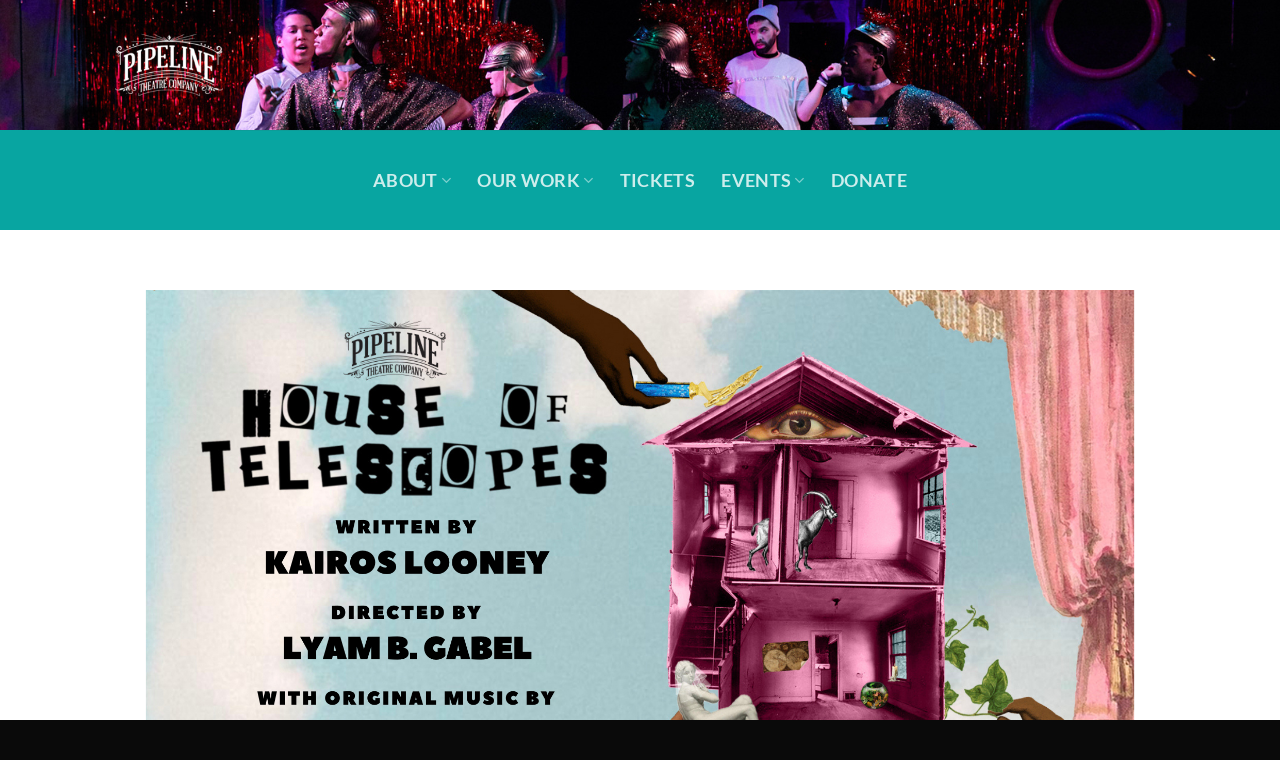

--- FILE ---
content_type: text/html; charset=UTF-8
request_url: https://pipelinetheatre.org/house_of_telescopes
body_size: 19775
content:
<!DOCTYPE html>
<html lang="en-US" class="loading-site no-js">
<head>
	<meta charset="UTF-8" />
	<link rel="profile" href="http://gmpg.org/xfn/11" />
	<link rel="pingback" href="https://pipelinetheatre.org/xmlrpc.php" />

	<script>(function(html){html.className = html.className.replace(/\bno-js\b/,'js')})(document.documentElement);</script>
<title>House of Telescopes &#8211; Pipeline Theatre Company</title>
<meta name='robots' content='max-image-preview:large' />
	<style>img:is([sizes="auto" i], [sizes^="auto," i]) { contain-intrinsic-size: 3000px 1500px }</style>
	
<!-- Google Tag Manager for WordPress by gtm4wp.com -->
<script data-cfasync="false" data-pagespeed-no-defer>
	var gtm4wp_datalayer_name = "dataLayer";
	var dataLayer = dataLayer || [];
</script>
<!-- End Google Tag Manager for WordPress by gtm4wp.com --><meta name="viewport" content="width=device-width, initial-scale=1" /><script type='application/javascript'  id='pys-version-script'>console.log('PixelYourSite Free version 11.1.5.2');</script>
<link rel='dns-prefetch' href='//cdnjs.cloudflare.com' />
<link rel='prefetch' href='https://pipelinetheatre.org/wp-content/themes/flatsome/assets/js/flatsome.js?ver=e2eddd6c228105dac048' />
<link rel='prefetch' href='https://pipelinetheatre.org/wp-content/themes/flatsome/assets/js/chunk.slider.js?ver=3.20.4' />
<link rel='prefetch' href='https://pipelinetheatre.org/wp-content/themes/flatsome/assets/js/chunk.popups.js?ver=3.20.4' />
<link rel='prefetch' href='https://pipelinetheatre.org/wp-content/themes/flatsome/assets/js/chunk.tooltips.js?ver=3.20.4' />
<link rel="alternate" type="application/rss+xml" title="Pipeline Theatre Company &raquo; Feed" href="https://pipelinetheatre.org/feed/" />
<link rel="alternate" type="application/rss+xml" title="Pipeline Theatre Company &raquo; Comments Feed" href="https://pipelinetheatre.org/comments/feed/" />
<link rel="alternate" type="text/calendar" title="Pipeline Theatre Company &raquo; iCal Feed" href="https://pipelinetheatre.org/events/?ical=1" />
<script type="text/javascript">
/* <![CDATA[ */
window._wpemojiSettings = {"baseUrl":"https:\/\/s.w.org\/images\/core\/emoji\/16.0.1\/72x72\/","ext":".png","svgUrl":"https:\/\/s.w.org\/images\/core\/emoji\/16.0.1\/svg\/","svgExt":".svg","source":{"concatemoji":"https:\/\/pipelinetheatre.org\/wp-includes\/js\/wp-emoji-release.min.js?ver=6.8.3"}};
/*! This file is auto-generated */
!function(s,n){var o,i,e;function c(e){try{var t={supportTests:e,timestamp:(new Date).valueOf()};sessionStorage.setItem(o,JSON.stringify(t))}catch(e){}}function p(e,t,n){e.clearRect(0,0,e.canvas.width,e.canvas.height),e.fillText(t,0,0);var t=new Uint32Array(e.getImageData(0,0,e.canvas.width,e.canvas.height).data),a=(e.clearRect(0,0,e.canvas.width,e.canvas.height),e.fillText(n,0,0),new Uint32Array(e.getImageData(0,0,e.canvas.width,e.canvas.height).data));return t.every(function(e,t){return e===a[t]})}function u(e,t){e.clearRect(0,0,e.canvas.width,e.canvas.height),e.fillText(t,0,0);for(var n=e.getImageData(16,16,1,1),a=0;a<n.data.length;a++)if(0!==n.data[a])return!1;return!0}function f(e,t,n,a){switch(t){case"flag":return n(e,"\ud83c\udff3\ufe0f\u200d\u26a7\ufe0f","\ud83c\udff3\ufe0f\u200b\u26a7\ufe0f")?!1:!n(e,"\ud83c\udde8\ud83c\uddf6","\ud83c\udde8\u200b\ud83c\uddf6")&&!n(e,"\ud83c\udff4\udb40\udc67\udb40\udc62\udb40\udc65\udb40\udc6e\udb40\udc67\udb40\udc7f","\ud83c\udff4\u200b\udb40\udc67\u200b\udb40\udc62\u200b\udb40\udc65\u200b\udb40\udc6e\u200b\udb40\udc67\u200b\udb40\udc7f");case"emoji":return!a(e,"\ud83e\udedf")}return!1}function g(e,t,n,a){var r="undefined"!=typeof WorkerGlobalScope&&self instanceof WorkerGlobalScope?new OffscreenCanvas(300,150):s.createElement("canvas"),o=r.getContext("2d",{willReadFrequently:!0}),i=(o.textBaseline="top",o.font="600 32px Arial",{});return e.forEach(function(e){i[e]=t(o,e,n,a)}),i}function t(e){var t=s.createElement("script");t.src=e,t.defer=!0,s.head.appendChild(t)}"undefined"!=typeof Promise&&(o="wpEmojiSettingsSupports",i=["flag","emoji"],n.supports={everything:!0,everythingExceptFlag:!0},e=new Promise(function(e){s.addEventListener("DOMContentLoaded",e,{once:!0})}),new Promise(function(t){var n=function(){try{var e=JSON.parse(sessionStorage.getItem(o));if("object"==typeof e&&"number"==typeof e.timestamp&&(new Date).valueOf()<e.timestamp+604800&&"object"==typeof e.supportTests)return e.supportTests}catch(e){}return null}();if(!n){if("undefined"!=typeof Worker&&"undefined"!=typeof OffscreenCanvas&&"undefined"!=typeof URL&&URL.createObjectURL&&"undefined"!=typeof Blob)try{var e="postMessage("+g.toString()+"("+[JSON.stringify(i),f.toString(),p.toString(),u.toString()].join(",")+"));",a=new Blob([e],{type:"text/javascript"}),r=new Worker(URL.createObjectURL(a),{name:"wpTestEmojiSupports"});return void(r.onmessage=function(e){c(n=e.data),r.terminate(),t(n)})}catch(e){}c(n=g(i,f,p,u))}t(n)}).then(function(e){for(var t in e)n.supports[t]=e[t],n.supports.everything=n.supports.everything&&n.supports[t],"flag"!==t&&(n.supports.everythingExceptFlag=n.supports.everythingExceptFlag&&n.supports[t]);n.supports.everythingExceptFlag=n.supports.everythingExceptFlag&&!n.supports.flag,n.DOMReady=!1,n.readyCallback=function(){n.DOMReady=!0}}).then(function(){return e}).then(function(){var e;n.supports.everything||(n.readyCallback(),(e=n.source||{}).concatemoji?t(e.concatemoji):e.wpemoji&&e.twemoji&&(t(e.twemoji),t(e.wpemoji)))}))}((window,document),window._wpemojiSettings);
/* ]]> */
</script>
<link rel='stylesheet' id='milat-css' href='https://pipelinetheatre.org/wp-content/plugins/milat-jquery-automatic-popup/lib/css/style.css?ver=6.8.3' type='text/css' media='all' />
<style id='wp-emoji-styles-inline-css' type='text/css'>

	img.wp-smiley, img.emoji {
		display: inline !important;
		border: none !important;
		box-shadow: none !important;
		height: 1em !important;
		width: 1em !important;
		margin: 0 0.07em !important;
		vertical-align: -0.1em !important;
		background: none !important;
		padding: 0 !important;
	}
</style>
<style id='wp-block-library-inline-css' type='text/css'>
:root{--wp-admin-theme-color:#007cba;--wp-admin-theme-color--rgb:0,124,186;--wp-admin-theme-color-darker-10:#006ba1;--wp-admin-theme-color-darker-10--rgb:0,107,161;--wp-admin-theme-color-darker-20:#005a87;--wp-admin-theme-color-darker-20--rgb:0,90,135;--wp-admin-border-width-focus:2px;--wp-block-synced-color:#7a00df;--wp-block-synced-color--rgb:122,0,223;--wp-bound-block-color:var(--wp-block-synced-color)}@media (min-resolution:192dpi){:root{--wp-admin-border-width-focus:1.5px}}.wp-element-button{cursor:pointer}:root{--wp--preset--font-size--normal:16px;--wp--preset--font-size--huge:42px}:root .has-very-light-gray-background-color{background-color:#eee}:root .has-very-dark-gray-background-color{background-color:#313131}:root .has-very-light-gray-color{color:#eee}:root .has-very-dark-gray-color{color:#313131}:root .has-vivid-green-cyan-to-vivid-cyan-blue-gradient-background{background:linear-gradient(135deg,#00d084,#0693e3)}:root .has-purple-crush-gradient-background{background:linear-gradient(135deg,#34e2e4,#4721fb 50%,#ab1dfe)}:root .has-hazy-dawn-gradient-background{background:linear-gradient(135deg,#faaca8,#dad0ec)}:root .has-subdued-olive-gradient-background{background:linear-gradient(135deg,#fafae1,#67a671)}:root .has-atomic-cream-gradient-background{background:linear-gradient(135deg,#fdd79a,#004a59)}:root .has-nightshade-gradient-background{background:linear-gradient(135deg,#330968,#31cdcf)}:root .has-midnight-gradient-background{background:linear-gradient(135deg,#020381,#2874fc)}.has-regular-font-size{font-size:1em}.has-larger-font-size{font-size:2.625em}.has-normal-font-size{font-size:var(--wp--preset--font-size--normal)}.has-huge-font-size{font-size:var(--wp--preset--font-size--huge)}.has-text-align-center{text-align:center}.has-text-align-left{text-align:left}.has-text-align-right{text-align:right}#end-resizable-editor-section{display:none}.aligncenter{clear:both}.items-justified-left{justify-content:flex-start}.items-justified-center{justify-content:center}.items-justified-right{justify-content:flex-end}.items-justified-space-between{justify-content:space-between}.screen-reader-text{border:0;clip-path:inset(50%);height:1px;margin:-1px;overflow:hidden;padding:0;position:absolute;width:1px;word-wrap:normal!important}.screen-reader-text:focus{background-color:#ddd;clip-path:none;color:#444;display:block;font-size:1em;height:auto;left:5px;line-height:normal;padding:15px 23px 14px;text-decoration:none;top:5px;width:auto;z-index:100000}html :where(.has-border-color){border-style:solid}html :where([style*=border-top-color]){border-top-style:solid}html :where([style*=border-right-color]){border-right-style:solid}html :where([style*=border-bottom-color]){border-bottom-style:solid}html :where([style*=border-left-color]){border-left-style:solid}html :where([style*=border-width]){border-style:solid}html :where([style*=border-top-width]){border-top-style:solid}html :where([style*=border-right-width]){border-right-style:solid}html :where([style*=border-bottom-width]){border-bottom-style:solid}html :where([style*=border-left-width]){border-left-style:solid}html :where(img[class*=wp-image-]){height:auto;max-width:100%}:where(figure){margin:0 0 1em}html :where(.is-position-sticky){--wp-admin--admin-bar--position-offset:var(--wp-admin--admin-bar--height,0px)}@media screen and (max-width:600px){html :where(.is-position-sticky){--wp-admin--admin-bar--position-offset:0px}}
</style>
<link rel='stylesheet' id='gallery_style-css' href='https://pipelinetheatre.org/wp-content/plugins/image-gallery-reloaded/themes/classic/galleria.theme.css?ver=6.8.3' type='text/css' media='all' />
<link rel='stylesheet' id='jsj-gallery-slideshow-classic-css' href='https://pipelinetheatre.org/wp-content/plugins/jsj-gallery-slideshow/themes/default/css/main.css?ver=6.8.3' type='text/css' media='all' />
<link rel='stylesheet' id='wpp-popup-styles-css' href='https://pipelinetheatre.org/wp-content/plugins/m-wp-popup/css/popup-styles.css?ver=1.0' type='text/css' media='all' />
<link rel='stylesheet' id='responsive-lightbox-swipebox-css' href='https://pipelinetheatre.org/wp-content/plugins/responsive-lightbox/assets/swipebox/swipebox.min.css?ver=1.5.2' type='text/css' media='all' />
<link rel='stylesheet' id='cleaner-gallery-css' href='https://pipelinetheatre.org/wp-content/plugins/cleaner-gallery/css/gallery.min.css?ver=20130526' type='text/css' media='all' />
<link rel='stylesheet' id='forget-about-shortcode-buttons-css' href='https://pipelinetheatre.org/wp-content/plugins/forget-about-shortcode-buttons/public/css/button-styles.css?ver=2.1.3' type='text/css' media='all' />
<link rel='stylesheet' id='flatsome-main-css' href='https://pipelinetheatre.org/wp-content/themes/flatsome/assets/css/flatsome.css?ver=3.20.4' type='text/css' media='all' />
<style id='flatsome-main-inline-css' type='text/css'>
@font-face {
				font-family: "fl-icons";
				font-display: block;
				src: url(https://pipelinetheatre.org/wp-content/themes/flatsome/assets/css/icons/fl-icons.eot?v=3.20.4);
				src:
					url(https://pipelinetheatre.org/wp-content/themes/flatsome/assets/css/icons/fl-icons.eot#iefix?v=3.20.4) format("embedded-opentype"),
					url(https://pipelinetheatre.org/wp-content/themes/flatsome/assets/css/icons/fl-icons.woff2?v=3.20.4) format("woff2"),
					url(https://pipelinetheatre.org/wp-content/themes/flatsome/assets/css/icons/fl-icons.ttf?v=3.20.4) format("truetype"),
					url(https://pipelinetheatre.org/wp-content/themes/flatsome/assets/css/icons/fl-icons.woff?v=3.20.4) format("woff"),
					url(https://pipelinetheatre.org/wp-content/themes/flatsome/assets/css/icons/fl-icons.svg?v=3.20.4#fl-icons) format("svg");
			}
</style>
<link rel='stylesheet' id='flatsome-style-css' href='https://pipelinetheatre.org/wp-content/themes/flatsome-child/style.css?ver=3.0' type='text/css' media='all' />
<script type="text/javascript" src="https://pipelinetheatre.org/wp-content/plugins/milat-jquery-automatic-popup/lib/js/jquery.1.7.1.js?ver=6.8.3" id="jquery1.7.1-js"></script>
<script type="text/javascript" src="https://pipelinetheatre.org/wp-content/plugins/milat-jquery-automatic-popup/lib/js/jquery-milat.js?ver=6.8.3" id="milat-js"></script>
<script type="text/javascript" id="jquery-core-js-extra">
/* <![CDATA[ */
var pysFacebookRest = {"restApiUrl":"https:\/\/pipelinetheatre.org\/wp-json\/pys-facebook\/v1\/event","debug":""};
/* ]]> */
</script>
<script type="text/javascript" src="https://pipelinetheatre.org/wp-includes/js/jquery/jquery.min.js?ver=3.7.1" id="jquery-core-js"></script>
<script type="text/javascript" src="https://pipelinetheatre.org/wp-includes/js/jquery/jquery-migrate.min.js?ver=3.4.1" id="jquery-migrate-js"></script>
<script type="text/javascript" src="https://pipelinetheatre.org/wp-content/plugins/image-gallery-reloaded/galleria-1.2.8.min.js?ver=6.8.3" id="gallery_reloaded_source-js"></script>
<script type="text/javascript" src="//cdnjs.cloudflare.com/ajax/libs/modernizr/2.8.2/modernizr.min.js?ver=2.8.2" id="modernizr-js"></script>
<script type="text/javascript" id="wpp-frontend-js-extra">
/* <![CDATA[ */
var wpp = {"exit_alert_text":"I need you to see something - stay on this page"};
/* ]]> */
</script>
<script type="text/javascript" src="https://pipelinetheatre.org/wp-content/plugins/m-wp-popup/js/wpp-popup-frontend.js?ver=1.0" id="wpp-frontend-js"></script>
<script type="text/javascript" src="https://pipelinetheatre.org/wp-content/plugins/responsive-lightbox/assets/dompurify/purify.min.js?ver=3.3.1" id="dompurify-js"></script>
<script type="text/javascript" id="responsive-lightbox-sanitizer-js-before">
/* <![CDATA[ */
window.RLG = window.RLG || {}; window.RLG.sanitizeAllowedHosts = ["youtube.com","www.youtube.com","youtu.be","vimeo.com","player.vimeo.com"];
/* ]]> */
</script>
<script type="text/javascript" src="https://pipelinetheatre.org/wp-content/plugins/responsive-lightbox/js/sanitizer.js?ver=2.6.1" id="responsive-lightbox-sanitizer-js"></script>
<script type="text/javascript" src="https://pipelinetheatre.org/wp-content/plugins/responsive-lightbox/assets/swipebox/jquery.swipebox.min.js?ver=1.5.2" id="responsive-lightbox-swipebox-js"></script>
<script src='https://pipelinetheatre.org/wp-content/plugins/the-events-calendar/common/build/js/underscore-before.js'></script>
<script type="text/javascript" src="https://pipelinetheatre.org/wp-includes/js/underscore.min.js?ver=1.13.7" id="underscore-js"></script>
<script src='https://pipelinetheatre.org/wp-content/plugins/the-events-calendar/common/build/js/underscore-after.js'></script>
<script type="text/javascript" src="https://pipelinetheatre.org/wp-content/plugins/responsive-lightbox/assets/infinitescroll/infinite-scroll.pkgd.min.js?ver=4.0.1" id="responsive-lightbox-infinite-scroll-js"></script>
<script type="text/javascript" id="responsive-lightbox-js-before">
/* <![CDATA[ */
var rlArgs = {"script":"swipebox","selector":"lightbox","customEvents":"","activeGalleries":true,"animation":true,"hideCloseButtonOnMobile":false,"removeBarsOnMobile":false,"hideBars":true,"hideBarsDelay":5000,"videoMaxWidth":1080,"useSVG":true,"loopAtEnd":false,"woocommerce_gallery":false,"ajaxurl":"https:\/\/pipelinetheatre.org\/wp-admin\/admin-ajax.php","nonce":"6131d51ca1","preview":false,"postId":7226,"scriptExtension":false};
/* ]]> */
</script>
<script type="text/javascript" src="https://pipelinetheatre.org/wp-content/plugins/responsive-lightbox/js/front.js?ver=2.6.1" id="responsive-lightbox-js"></script>
<script type="text/javascript" src="https://pipelinetheatre.org/wp-content/plugins/pixelyoursite/dist/scripts/jquery.bind-first-0.2.3.min.js?ver=0.2.3" id="jquery-bind-first-js"></script>
<script type="text/javascript" src="https://pipelinetheatre.org/wp-content/plugins/pixelyoursite/dist/scripts/js.cookie-2.1.3.min.js?ver=2.1.3" id="js-cookie-pys-js"></script>
<script type="text/javascript" src="https://pipelinetheatre.org/wp-content/plugins/pixelyoursite/dist/scripts/tld.min.js?ver=2.3.1" id="js-tld-js"></script>
<script type="text/javascript" id="pys-js-extra">
/* <![CDATA[ */
var pysOptions = {"staticEvents":{"facebook":{"init_event":[{"delay":0,"type":"static","ajaxFire":false,"name":"PageView","pixelIds":["1646648905689120"],"eventID":"6adaeba9-17be-48c8-8633-ec76e6c8357e","params":{"page_title":"House of Telescopes","post_type":"page","post_id":7226,"plugin":"PixelYourSite","user_role":"guest","event_url":"pipelinetheatre.org\/house_of_telescopes"},"e_id":"init_event","ids":[],"hasTimeWindow":false,"timeWindow":0,"woo_order":"","edd_order":""}]}},"dynamicEvents":{"automatic_event_form":{"facebook":{"delay":0,"type":"dyn","name":"Form","pixelIds":["1646648905689120"],"eventID":"f6ee0b4a-2974-47fd-aab0-745721460f0b","params":{"page_title":"House of Telescopes","post_type":"page","post_id":7226,"plugin":"PixelYourSite","user_role":"guest","event_url":"pipelinetheatre.org\/house_of_telescopes"},"e_id":"automatic_event_form","ids":[],"hasTimeWindow":false,"timeWindow":0,"woo_order":"","edd_order":""}},"automatic_event_download":{"facebook":{"delay":0,"type":"dyn","name":"Download","extensions":["","doc","exe","js","pdf","ppt","tgz","zip","xls"],"pixelIds":["1646648905689120"],"eventID":"8dd18c71-7f44-4f28-b47b-9839dc1d9fe9","params":{"page_title":"House of Telescopes","post_type":"page","post_id":7226,"plugin":"PixelYourSite","user_role":"guest","event_url":"pipelinetheatre.org\/house_of_telescopes"},"e_id":"automatic_event_download","ids":[],"hasTimeWindow":false,"timeWindow":0,"woo_order":"","edd_order":""}},"automatic_event_comment":{"facebook":{"delay":0,"type":"dyn","name":"Comment","pixelIds":["1646648905689120"],"eventID":"8e8d4319-4960-4cad-b4cf-6fcdab59f38f","params":{"page_title":"House of Telescopes","post_type":"page","post_id":7226,"plugin":"PixelYourSite","user_role":"guest","event_url":"pipelinetheatre.org\/house_of_telescopes"},"e_id":"automatic_event_comment","ids":[],"hasTimeWindow":false,"timeWindow":0,"woo_order":"","edd_order":""}}},"triggerEvents":[],"triggerEventTypes":[],"facebook":{"pixelIds":["1646648905689120"],"advancedMatching":[],"advancedMatchingEnabled":true,"removeMetadata":false,"wooVariableAsSimple":false,"serverApiEnabled":true,"wooCRSendFromServer":false,"send_external_id":null,"enabled_medical":false,"do_not_track_medical_param":["event_url","post_title","page_title","landing_page","content_name","categories","category_name","tags"],"meta_ldu":false},"debug":"","siteUrl":"https:\/\/pipelinetheatre.org","ajaxUrl":"https:\/\/pipelinetheatre.org\/wp-admin\/admin-ajax.php","ajax_event":"34386fba49","enable_remove_download_url_param":"1","cookie_duration":"7","last_visit_duration":"60","enable_success_send_form":"","ajaxForServerEvent":"1","ajaxForServerStaticEvent":"1","useSendBeacon":"1","send_external_id":"1","external_id_expire":"180","track_cookie_for_subdomains":"1","google_consent_mode":"1","gdpr":{"ajax_enabled":false,"all_disabled_by_api":false,"facebook_disabled_by_api":false,"analytics_disabled_by_api":false,"google_ads_disabled_by_api":false,"pinterest_disabled_by_api":false,"bing_disabled_by_api":false,"reddit_disabled_by_api":false,"externalID_disabled_by_api":false,"facebook_prior_consent_enabled":true,"analytics_prior_consent_enabled":true,"google_ads_prior_consent_enabled":null,"pinterest_prior_consent_enabled":true,"bing_prior_consent_enabled":true,"cookiebot_integration_enabled":false,"cookiebot_facebook_consent_category":"marketing","cookiebot_analytics_consent_category":"statistics","cookiebot_tiktok_consent_category":"marketing","cookiebot_google_ads_consent_category":"marketing","cookiebot_pinterest_consent_category":"marketing","cookiebot_bing_consent_category":"marketing","consent_magic_integration_enabled":false,"real_cookie_banner_integration_enabled":false,"cookie_notice_integration_enabled":false,"cookie_law_info_integration_enabled":false,"analytics_storage":{"enabled":true,"value":"granted","filter":false},"ad_storage":{"enabled":true,"value":"granted","filter":false},"ad_user_data":{"enabled":true,"value":"granted","filter":false},"ad_personalization":{"enabled":true,"value":"granted","filter":false}},"cookie":{"disabled_all_cookie":false,"disabled_start_session_cookie":false,"disabled_advanced_form_data_cookie":false,"disabled_landing_page_cookie":false,"disabled_first_visit_cookie":false,"disabled_trafficsource_cookie":false,"disabled_utmTerms_cookie":false,"disabled_utmId_cookie":false},"tracking_analytics":{"TrafficSource":"direct","TrafficLanding":"undefined","TrafficUtms":[],"TrafficUtmsId":[]},"GATags":{"ga_datalayer_type":"default","ga_datalayer_name":"dataLayerPYS"},"woo":{"enabled":false},"edd":{"enabled":false},"cache_bypass":"1768966230"};
/* ]]> */
</script>
<script type="text/javascript" src="https://pipelinetheatre.org/wp-content/plugins/pixelyoursite/dist/scripts/public.js?ver=11.1.5.2" id="pys-js"></script>
<link rel="https://api.w.org/" href="https://pipelinetheatre.org/wp-json/" /><link rel="alternate" title="JSON" type="application/json" href="https://pipelinetheatre.org/wp-json/wp/v2/pages/7226" /><link rel="EditURI" type="application/rsd+xml" title="RSD" href="https://pipelinetheatre.org/xmlrpc.php?rsd" />
<meta name="generator" content="WordPress 6.8.3" />
<link rel="canonical" href="https://pipelinetheatre.org/house_of_telescopes" />
<link rel='shortlink' href='https://pipelinetheatre.org/?p=7226' />
<link rel="alternate" title="oEmbed (JSON)" type="application/json+oembed" href="https://pipelinetheatre.org/wp-json/oembed/1.0/embed?url=https%3A%2F%2Fpipelinetheatre.org%2Fhouse_of_telescopes" />
<link rel="alternate" title="oEmbed (XML)" type="text/xml+oembed" href="https://pipelinetheatre.org/wp-json/oembed/1.0/embed?url=https%3A%2F%2Fpipelinetheatre.org%2Fhouse_of_telescopes&#038;format=xml" />
<!-- HFCM by 99 Robots - Snippet # 1: Elevent Widget Header Includes -->
<script src="https://elevent-cdn.azureedge.net/embedded-widget/elevent-widget.min.js"></script>
<link href="https://eleventimagestorage.blob.core.windows.net/embedded-widget/elevent-widget.min.css" rel="stylesheet" />
<script>
	(function () {
		setTimeout(function () { 
	             var user = elevent.data.customer();
	   	     if (user.EmailAddress != null && user.EmailAddress.length > 0) {
	   	       document.getElementById('elevent-signin-container').style.display = 'none';
	     	       document.getElementById('elevent-signout-container').style.display = 'block';
 	      	       document.getElementById('elevent-user').innerHTML = user.FirstName + " <i class='fa fa-user-circle'></i>";
	    	    } else {
	       	       document.getElementById('elevent-signout-container').style.display = 'none';
                       document.getElementById('elevent-signin-container').style.display = 'block';
        	     }
		}, 100);
	})();
	elevent.events.SignIn = function (user) {
       	 	if (user.EmailAddress == null || user.EmailAddress.length <= 0)
	            return;
	   	document.getElementById('elevent-signin-container').style.display = 'none';
	     	document.getElementById('elevent-signout-container').style.display = 'block';
 	      	document.getElementById('elevent-user').innerHTML = user.FirstName + " <i class='fa fa-user-circle'></i>";
	};
	elevent.events.SignOut = function () {
        	var user = elevent.data.customer();
	        if (user.EmailAddress != null && user.EmailAddress.length > 0)
	            return;
       	        document.getElementById('elevent-signout-container').style.display = 'none';
                document.getElementById('elevent-signin-container').style.display = 'block';
	    };
</script>

<!-- /end HFCM by 99 Robots -->
<meta name="tec-api-version" content="v1"><meta name="tec-api-origin" content="https://pipelinetheatre.org"><link rel="alternate" href="https://pipelinetheatre.org/wp-json/tribe/events/v1/" />
<!-- Google Tag Manager for WordPress by gtm4wp.com -->
<!-- GTM Container placement set to automatic -->
<script data-cfasync="false" data-pagespeed-no-defer>
	var dataLayer_content = {"pagePostType":"page","pagePostType2":"single-page","pagePostAuthor":"Kristy Bodall"};
	dataLayer.push( dataLayer_content );
</script>
<script data-cfasync="false" data-pagespeed-no-defer>
(function(w,d,s,l,i){w[l]=w[l]||[];w[l].push({'gtm.start':
new Date().getTime(),event:'gtm.js'});var f=d.getElementsByTagName(s)[0],
j=d.createElement(s),dl=l!='dataLayer'?'&l='+l:'';j.async=true;j.src=
'//www.googletagmanager.com/gtm.js?id='+i+dl;f.parentNode.insertBefore(j,f);
})(window,document,'script','dataLayer','GTM-NJJD65G');
</script>
<!-- End Google Tag Manager for WordPress by gtm4wp.com --><meta name="facebook-domain-verification" content="wjbphvlcib8xu1etjegl2ih237unm6" />

<!-- Global site tag (gtag.js) - Google Analytics -->
<script async src="https://www.googletagmanager.com/gtag/js?id=UA-40918946-1"></script>
<script>
  window.dataLayer = window.dataLayer || [];
  function gtag(){dataLayer.push(arguments);}
  gtag('js', new Date());

  gtag('config', 'UA-40918946-1');
</script>
<link rel="icon" href="https://pipelinetheatre.org/wp-content/uploads/2022/02/cropped-original-32x32.jpg" sizes="32x32" />
<link rel="icon" href="https://pipelinetheatre.org/wp-content/uploads/2022/02/cropped-original-192x192.jpg" sizes="192x192" />
<link rel="apple-touch-icon" href="https://pipelinetheatre.org/wp-content/uploads/2022/02/cropped-original-180x180.jpg" />
<meta name="msapplication-TileImage" content="https://pipelinetheatre.org/wp-content/uploads/2022/02/cropped-original-270x270.jpg" />
<style id="custom-css" type="text/css">:root {--primary-color: #446084;--fs-color-primary: #446084;--fs-color-secondary: #C05530;--fs-color-success: #08a5a1;--fs-color-alert: #b20000;--fs-color-base: #4a4a4a;--fs-experimental-link-color: #334862;--fs-experimental-link-color-hover: #111;}.tooltipster-base {--tooltip-color: #fff;--tooltip-bg-color: #000;}.off-canvas-right .mfp-content, .off-canvas-left .mfp-content {--drawer-width: 300px;}html{background-color:#0a0a0a!important;}.header-main{height: 130px}#logo img{max-height: 130px}#logo{width:200px;}.header-bottom{min-height: 100px}.header-top{min-height: 35px}.transparent .header-main{height: 90px}.transparent #logo img{max-height: 90px}.has-transparent + .page-title:first-of-type,.has-transparent + #main > .page-title,.has-transparent + #main > div > .page-title,.has-transparent + #main .page-header-wrapper:first-of-type .page-title{padding-top: 140px;}.transparent .header-wrapper{background-color: #000000!important;}.transparent .top-divider{display: none;}.header.show-on-scroll,.stuck .header-main{height:70px!important}.stuck #logo img{max-height: 70px!important}.header-bg-color {background-color: rgba(0,0,0,0)}.header-bg-image {background-image: url('https://pipelinetheatre.org/wp-content/uploads/2022/06/Website-banner-2.png');}.header-bg-image {background-repeat: no-repeat;}.header-bottom {background-color: #08a5a1}.top-bar-nav > li > a{line-height: 20px }.header-main .nav > li > a{line-height: 16px }.header-bottom-nav > li > a{line-height: 15px }@media (max-width: 549px) {.header-main{height: 70px}#logo img{max-height: 70px}}.header-top{background-color:rgba(255,255,255,0)!important;}body{font-family: Lato, sans-serif;}body {font-weight: 400;font-style: normal;}.nav > li > a {font-family: Lato, sans-serif;}.mobile-sidebar-levels-2 .nav > li > ul > li > a {font-family: Lato, sans-serif;}.nav > li > a,.mobile-sidebar-levels-2 .nav > li > ul > li > a {font-weight: 700;font-style: normal;}h1,h2,h3,h4,h5,h6,.heading-font, .off-canvas-center .nav-sidebar.nav-vertical > li > a{font-family: Lato, sans-serif;}h1,h2,h3,h4,h5,h6,.heading-font,.banner h1,.banner h2 {font-weight: 700;font-style: normal;}.alt-font{font-family: "Dancing Script", sans-serif;}.alt-font {font-weight: 400!important;font-style: normal!important;}.nav-vertical-fly-out > li + li {border-top-width: 1px; border-top-style: solid;}.label-new.menu-item > a:after{content:"New";}.label-hot.menu-item > a:after{content:"Hot";}.label-sale.menu-item > a:after{content:"Sale";}.label-popular.menu-item > a:after{content:"Popular";}</style><style id="kirki-inline-styles">/* latin-ext */
@font-face {
  font-family: 'Lato';
  font-style: normal;
  font-weight: 400;
  font-display: swap;
  src: url(https://pipelinetheatre.org/wp-content/fonts/lato/S6uyw4BMUTPHjxAwXjeu.woff2) format('woff2');
  unicode-range: U+0100-02BA, U+02BD-02C5, U+02C7-02CC, U+02CE-02D7, U+02DD-02FF, U+0304, U+0308, U+0329, U+1D00-1DBF, U+1E00-1E9F, U+1EF2-1EFF, U+2020, U+20A0-20AB, U+20AD-20C0, U+2113, U+2C60-2C7F, U+A720-A7FF;
}
/* latin */
@font-face {
  font-family: 'Lato';
  font-style: normal;
  font-weight: 400;
  font-display: swap;
  src: url(https://pipelinetheatre.org/wp-content/fonts/lato/S6uyw4BMUTPHjx4wXg.woff2) format('woff2');
  unicode-range: U+0000-00FF, U+0131, U+0152-0153, U+02BB-02BC, U+02C6, U+02DA, U+02DC, U+0304, U+0308, U+0329, U+2000-206F, U+20AC, U+2122, U+2191, U+2193, U+2212, U+2215, U+FEFF, U+FFFD;
}
/* latin-ext */
@font-face {
  font-family: 'Lato';
  font-style: normal;
  font-weight: 700;
  font-display: swap;
  src: url(https://pipelinetheatre.org/wp-content/fonts/lato/S6u9w4BMUTPHh6UVSwaPGR_p.woff2) format('woff2');
  unicode-range: U+0100-02BA, U+02BD-02C5, U+02C7-02CC, U+02CE-02D7, U+02DD-02FF, U+0304, U+0308, U+0329, U+1D00-1DBF, U+1E00-1E9F, U+1EF2-1EFF, U+2020, U+20A0-20AB, U+20AD-20C0, U+2113, U+2C60-2C7F, U+A720-A7FF;
}
/* latin */
@font-face {
  font-family: 'Lato';
  font-style: normal;
  font-weight: 700;
  font-display: swap;
  src: url(https://pipelinetheatre.org/wp-content/fonts/lato/S6u9w4BMUTPHh6UVSwiPGQ.woff2) format('woff2');
  unicode-range: U+0000-00FF, U+0131, U+0152-0153, U+02BB-02BC, U+02C6, U+02DA, U+02DC, U+0304, U+0308, U+0329, U+2000-206F, U+20AC, U+2122, U+2191, U+2193, U+2212, U+2215, U+FEFF, U+FFFD;
}/* vietnamese */
@font-face {
  font-family: 'Dancing Script';
  font-style: normal;
  font-weight: 400;
  font-display: swap;
  src: url(https://pipelinetheatre.org/wp-content/fonts/dancing-script/If2cXTr6YS-zF4S-kcSWSVi_sxjsohD9F50Ruu7BMSo3Rep8ltA.woff2) format('woff2');
  unicode-range: U+0102-0103, U+0110-0111, U+0128-0129, U+0168-0169, U+01A0-01A1, U+01AF-01B0, U+0300-0301, U+0303-0304, U+0308-0309, U+0323, U+0329, U+1EA0-1EF9, U+20AB;
}
/* latin-ext */
@font-face {
  font-family: 'Dancing Script';
  font-style: normal;
  font-weight: 400;
  font-display: swap;
  src: url(https://pipelinetheatre.org/wp-content/fonts/dancing-script/If2cXTr6YS-zF4S-kcSWSVi_sxjsohD9F50Ruu7BMSo3ROp8ltA.woff2) format('woff2');
  unicode-range: U+0100-02BA, U+02BD-02C5, U+02C7-02CC, U+02CE-02D7, U+02DD-02FF, U+0304, U+0308, U+0329, U+1D00-1DBF, U+1E00-1E9F, U+1EF2-1EFF, U+2020, U+20A0-20AB, U+20AD-20C0, U+2113, U+2C60-2C7F, U+A720-A7FF;
}
/* latin */
@font-face {
  font-family: 'Dancing Script';
  font-style: normal;
  font-weight: 400;
  font-display: swap;
  src: url(https://pipelinetheatre.org/wp-content/fonts/dancing-script/If2cXTr6YS-zF4S-kcSWSVi_sxjsohD9F50Ruu7BMSo3Sup8.woff2) format('woff2');
  unicode-range: U+0000-00FF, U+0131, U+0152-0153, U+02BB-02BC, U+02C6, U+02DA, U+02DC, U+0304, U+0308, U+0329, U+2000-206F, U+20AC, U+2122, U+2191, U+2193, U+2212, U+2215, U+FEFF, U+FFFD;
}</style></head>

<body class="wp-singular page-template-default page page-id-7226 wp-theme-flatsome wp-child-theme-flatsome-child tribe-no-js full-width lightbox nav-dropdown-has-arrow nav-dropdown-has-shadow nav-dropdown-has-border">


<!-- GTM Container placement set to automatic -->
<!-- Google Tag Manager (noscript) -->
				<noscript><iframe src="https://www.googletagmanager.com/ns.html?id=GTM-NJJD65G" height="0" width="0" style="display:none;visibility:hidden" aria-hidden="true"></iframe></noscript>
<!-- End Google Tag Manager (noscript) -->
<a class="skip-link screen-reader-text" href="#main">Skip to content</a>

<div id="wrapper">

	
	<header id="header" class="header has-sticky sticky-jump">
		<div class="header-wrapper">
			<div id="masthead" class="header-main ">
      <div class="header-inner flex-row container logo-left medium-logo-center" role="navigation">

          <!-- Logo -->
          <div id="logo" class="flex-col logo">
            
<!-- Header logo -->
<a href="https://pipelinetheatre.org/" title="Pipeline Theatre Company - Serious Make Believe" rel="home">
		<img width="667" height="800" src="https://pipelinetheatre.org/wp-content/uploads/2022/02/pipeline-logo-white-667x800.png" class="header_logo header-logo" alt="Pipeline Theatre Company"/><img  width="667" height="800" src="https://pipelinetheatre.org/wp-content/uploads/2022/02/pipeline-logo-white-667x800.png" class="header-logo-dark" alt="Pipeline Theatre Company"/></a>
          </div>

          <!-- Mobile Left Elements -->
          <div class="flex-col show-for-medium flex-left">
            <ul class="mobile-nav nav nav-left ">
              <li class="nav-icon has-icon">
			<a href="#" class="is-small" data-open="#main-menu" data-pos="center" data-bg="main-menu-overlay" role="button" aria-label="Menu" aria-controls="main-menu" aria-expanded="false" aria-haspopup="dialog" data-flatsome-role-button>
			<i class="icon-menu" aria-hidden="true"></i>					</a>
	</li>
            </ul>
          </div>

          <!-- Left Elements -->
          <div class="flex-col hide-for-medium flex-left
            flex-grow">
            <ul class="header-nav header-nav-main nav nav-left  nav-uppercase" >
                          </ul>
          </div>

          <!-- Right Elements -->
          <div class="flex-col hide-for-medium flex-right">
            <ul class="header-nav header-nav-main nav nav-right  nav-uppercase">
                          </ul>
          </div>

          <!-- Mobile Right Elements -->
          <div class="flex-col show-for-medium flex-right">
            <ul class="mobile-nav nav nav-right ">
                          </ul>
          </div>

      </div>

            <div class="container"><div class="top-divider full-width"></div></div>
      </div>
<div id="wide-nav" class="header-bottom wide-nav nav-dark flex-has-center hide-for-medium">
    <div class="flex-row container">

            
                        <div class="flex-col hide-for-medium flex-center">
                <ul class="nav header-nav header-bottom-nav nav-center  nav-line-grow nav-size-xlarge nav-spacing-xlarge nav-uppercase">
                    <li id="menu-item-1922" class="menu-item menu-item-type-post_type menu-item-object-page menu-item-has-children menu-item-1922 menu-item-design-default has-dropdown"><a href="https://pipelinetheatre.org/elements/pages/about/" class="nav-top-link" aria-expanded="false" aria-haspopup="menu">About<i class="icon-angle-down" aria-hidden="true"></i></a>
<ul class="sub-menu nav-dropdown nav-dropdown-default">
	<li id="menu-item-5649" class="menu-item menu-item-type-post_type menu-item-object-page menu-item-5649"><a href="https://pipelinetheatre.org/mission-history">Mission &#038; History</a></li>
	<li id="menu-item-5646" class="menu-item menu-item-type-post_type menu-item-object-page menu-item-5646"><a href="https://pipelinetheatre.org/staff-%26-board">Staff &#038; Board</a></li>
	<li id="menu-item-7373" class="menu-item menu-item-type-post_type menu-item-object-page menu-item-7373"><a href="https://pipelinetheatre.org/diversity_inclusivity">Diversity &#038; Inclusivity</a></li>
	<li id="menu-item-7401" class="menu-item menu-item-type-post_type menu-item-object-page menu-item-7401"><a href="https://pipelinetheatre.org/budget-retrospectives/">Budget Retrospectives</a></li>
</ul>
</li>
<li id="menu-item-1920" class="menu-item menu-item-type-custom menu-item-object-custom menu-item-has-children menu-item-1920 menu-item-design-default has-dropdown"><a href="#" class="nav-top-link" aria-expanded="false" aria-haspopup="menu">Our Work<i class="icon-angle-down" aria-hidden="true"></i></a>
<ul class="sub-menu nav-dropdown nav-dropdown-default">
	<li id="menu-item-2004" class="menu-item menu-item-type-post_type menu-item-object-page menu-item-2004"><a href="https://pipelinetheatre.org/new-work-development/">New Work Development</a></li>
	<li id="menu-item-2005" class="menu-item menu-item-type-post_type menu-item-object-page menu-item-2005"><a href="https://pipelinetheatre.org/productions/">Productions</a></li>
	<li id="menu-item-7310" class="menu-item menu-item-type-post_type menu-item-object-page menu-item-7310"><a href="https://pipelinetheatre.org/season-16-reading-series">On Stage Now</a></li>
</ul>
</li>
<li id="menu-item-3965" class="menu-item menu-item-type-custom menu-item-object-custom menu-item-3965 menu-item-design-default"><a href="https://www.pipelinetheatre.org/tickets" class="nav-top-link">Tickets</a></li>
<li id="menu-item-5688" class="menu-item menu-item-type-post_type menu-item-object-page menu-item-has-children menu-item-5688 menu-item-design-default has-dropdown"><a href="https://pipelinetheatre.org/events" class="nav-top-link" aria-expanded="false" aria-haspopup="menu">Events<i class="icon-angle-down" aria-hidden="true"></i></a>
<ul class="sub-menu nav-dropdown nav-dropdown-default">
	<li id="menu-item-7516" class="menu-item menu-item-type-post_type menu-item-object-page menu-item-7516"><a href="https://pipelinetheatre.org/season-16-summer-soiree">Season 16 Summer Soiree</a></li>
	<li id="menu-item-7520" class="menu-item menu-item-type-post_type menu-item-object-page menu-item-7520"><a href="https://pipelinetheatre.org/community-gatherings/">Community Gatherings</a></li>
	<li id="menu-item-7214" class="menu-item menu-item-type-post_type menu-item-object-page menu-item-7214"><a href="https://pipelinetheatre.org/fixturesfoundersgala">Fixtures &#038; Founders Gala</a></li>
	<li id="menu-item-7336" class="menu-item menu-item-type-post_type menu-item-object-page menu-item-7336"><a href="https://pipelinetheatre.org/playlab-10th-anniversary/">PlayLab 10th Anniversary</a></li>
</ul>
</li>
<li id="menu-item-2010" class="menu-item menu-item-type-post_type menu-item-object-page menu-item-2010 menu-item-design-default"><a href="https://pipelinetheatre.org/donate/" class="nav-top-link">Donate</a></li>
                </ul>
            </div>
            
            
            
    </div>
</div>

<div class="header-bg-container fill"><div class="header-bg-image fill"></div><div class="header-bg-color fill"></div></div>		</div>
	</header>

	
	<main id="main" class="">
<div id="content" class="content-area page-wrapper" role="main">
	<div class="row row-main">
		<div class="large-12 col">
			<div class="col-inner">

				
									
						
	<section class="section" id="section_1238716593">
		<div class="section-bg fill" >
									
			

		</div>

		

		<div class="section-content relative">
			
<div class="row row-collapse"  id="row-640436794">

	<div id="col-1872600505" class="col small-12 large-12"  >
				<div class="col-inner"  >
			
			

  <div class="banner has-hover" id="banner-353803651">
          <div class="banner-inner fill">
        <div class="banner-bg fill" >
            <img fetchpriority="high" decoding="async" width="1920" height="1080" src="https://pipelinetheatre.org/wp-content/uploads/2025/05/House-of-Telescopes-Ground-Floor-Signage.png" class="bg attachment-original size-original" alt="" />                                    
                    </div>
		
        <div class="banner-layers container">
            <a class="fill" href="https://www.goelevent.com/Pipeline/e/BRUISETHORN"><div class="fill banner-link"></div></a>            
   <div id="text-box-987629018" class="text-box banner-layer x50 md-x50 lg-x50 y50 md-y50 lg-y50 res-text">
                                <div class="text-box-content text dark">
              
              <div class="text-inner text-center">
                  
              </div>
           </div>
                            
<style>
#text-box-987629018 {
  width: 60%;
}
#text-box-987629018 .text-box-content {
  font-size: 100%;
}
@media (min-width:550px) {
  #text-box-987629018 {
    width: 60%;
  }
}
</style>
    </div>
 
        </div>
      </div>

              <div class="height-fix is-invisible"><img decoding="async" width="1920" height="1080" src="https://pipelinetheatre.org/wp-content/uploads/2025/05/House-of-Telescopes-Ground-Floor-Signage.png" class="attachment-original size-original" alt="" srcset="https://pipelinetheatre.org/wp-content/uploads/2025/05/House-of-Telescopes-Ground-Floor-Signage.png 1920w, https://pipelinetheatre.org/wp-content/uploads/2025/05/House-of-Telescopes-Ground-Floor-Signage-711x400.png 711w, https://pipelinetheatre.org/wp-content/uploads/2025/05/House-of-Telescopes-Ground-Floor-Signage-1400x788.png 1400w, https://pipelinetheatre.org/wp-content/uploads/2025/05/House-of-Telescopes-Ground-Floor-Signage-768x432.png 768w, https://pipelinetheatre.org/wp-content/uploads/2025/05/House-of-Telescopes-Ground-Floor-Signage-1536x864.png 1536w" sizes="(max-width: 1920px) 100vw, 1920px" /></div>
            
<style>
#banner-353803651 .banner-bg img {
  object-position: 45% 39%;
}
</style>
  </div>


		</div>
					</div>

	
</div>
		</div>

		
<style>
#section_1238716593 {
  padding-top: 30px;
  padding-bottom: 30px;
}
</style>
	</section>
	

	<section class="section" id="section_1855031957">
		<div class="section-bg fill" >
									
			

		</div>

		

		<div class="section-content relative">
			

<div class="row row-collapse"  id="row-1644564569">

	<div id="col-1872331350" class="col small-12 large-12"  >
				<div class="col-inner"  >
			
			
<p><em>Welcome to Ari’s rickety Minneapolis home, inherited from a possibly gay Aunt. The garage has been remade into Lila’s tattoo studio, and the garden might soon house goats. Upstairs, Fable is casting spells in search of elders, while Sherman sits on the roof considering a new name. Across the country, Daphne’s memories have grown a mind of their own and are currently shambling their way down the interstate in a makeshift physical form. In this house, identity is mutable, the boundaries between our own world and the next are thin, and acceptance can come from the least expected of places &#8211; found community, chosen family, ghosts, and even demons.</em></p>
		</div>
					</div>

	
</div>
<div class="row row-collapse"  id="row-1903623393">

	<div id="col-1611669964" class="col small-12 large-12"  >
				<div class="col-inner"  >
			
			
<p><span style="text-decoration: underline;"><strong>Read what critics are saying about HOUSE OF TELESCOPES:</strong></span></p>
<p class="cvGsUA direction-ltr align-start para-style-body"><span class="OYPEnA font-feature-liga-off font-feature-clig-off font-feature-calt-off text-decoration-none text-strikethrough-none">&#8220;House of Telescopes</span><em><span class="OYPEnA font-feature-liga-off font-feature-clig-off font-feature-calt-off text-decoration-none text-strikethrough-none"> is a </span><span class="OYPEnA font-feature-liga-off font-feature-clig-off font-feature-calt-off text-decoration-none text-strikethrough-none">beautiful piece</span><span class="OYPEnA font-feature-liga-off font-feature-clig-off font-feature-calt-off text-decoration-none text-strikethrough-none">, </span><span class="OYPEnA font-feature-liga-off font-feature-clig-off font-feature-calt-off text-decoration-none text-strikethrough-none">wonderfully designed</span><span class="OYPEnA font-feature-liga-off font-feature-clig-off font-feature-calt-off text-decoration-none text-strikethrough-none"> and </span><span class="OYPEnA font-feature-liga-off font-feature-clig-off font-feature-calt-off text-decoration-none text-strikethrough-none">fabulously performed</span><span class="OYPEnA font-feature-liga-off font-feature-clig-off font-feature-calt-off text-decoration-none text-strikethrough-none"> and crafted. Filled to the brim with questions and experiences around trans identity, it is </span><span class="OYPEnA font-feature-liga-off font-feature-clig-off font-feature-calt-off text-decoration-none text-strikethrough-none">universal in its message of acceptance, love, and embracing every piece of yourself</span></em><span class="OYPEnA font-feature-liga-off font-feature-clig-off font-feature-calt-off text-decoration-none text-strikethrough-none"><em> to truly find the beautiful and unique you</em>.&#8221; </span><span class="OYPEnA font-feature-liga-off font-feature-clig-off font-feature-calt-off text-decoration-none text-strikethrough-none">– Brittany Crowell for <a href="https://thefrontrowcenter.com/2024/04/house-of-telescopes/">Front Row Center</a></span></p>
<p class="cvGsUA direction-ltr align-start para-style-body"><span class="OYPEnA font-feature-liga-off font-feature-clig-off font-feature-calt-off text-decoration-none text-strikethrough-none">&#8220;<em>Charismatic performances</em></span><em><span class="OYPEnA font-feature-liga-off font-feature-clig-off font-feature-calt-off text-decoration-none text-strikethrough-none"> across the board keep you invested in each character&#8230; a play that will alternatively </span><span class="OYPEnA font-feature-liga-off font-feature-clig-off font-feature-calt-off text-decoration-none text-strikethrough-none">lift you</span><span class="OYPEnA font-feature-liga-off font-feature-clig-off font-feature-calt-off text-decoration-none text-strikethrough-none">, </span><span class="OYPEnA font-feature-liga-off font-feature-clig-off font-feature-calt-off text-decoration-none text-strikethrough-none">touch you</span><span class="OYPEnA font-feature-liga-off font-feature-clig-off font-feature-calt-off text-decoration-none text-strikethrough-none">, </span><span class="OYPEnA font-feature-liga-off font-feature-clig-off font-feature-calt-off text-decoration-none text-strikethrough-none">cry with you</span><span class="OYPEnA font-feature-liga-off font-feature-clig-off font-feature-calt-off text-decoration-none text-strikethrough-none"> and </span><span class="OYPEnA font-feature-liga-off font-feature-clig-off font-feature-calt-off text-decoration-none text-strikethrough-none">comfort you</span></em><span class="OYPEnA font-feature-liga-off font-feature-clig-off font-feature-calt-off text-decoration-none text-strikethrough-none">” </span><span class="OYPEnA font-feature-liga-off font-feature-clig-off font-feature-calt-off text-decoration-none text-strikethrough-none">– Austin Fimmano for <a href="https://playstosee.com/reviews/international-reviews/house-of-telescopes/">Plays to See</a></span></p>
<p class="cvGsUA direction-ltr align-start para-style-body"><span class="OYPEnA font-feature-liga-off font-feature-clig-off font-feature-calt-off text-decoration-none text-strikethrough-none">&#8220;<em>Playwright Kairos Looney has </em></span><em><span class="OYPEnA font-feature-liga-off font-feature-clig-off font-feature-calt-off text-decoration-none text-strikethrough-none">given us a gift</span><span class="OYPEnA font-feature-liga-off font-feature-clig-off font-feature-calt-off text-decoration-none text-strikethrough-none"> in these </span><span class="OYPEnA font-feature-liga-off font-feature-clig-off font-feature-calt-off text-decoration-none text-strikethrough-none">painfully beautiful </span></em><span class="OYPEnA font-feature-liga-off font-feature-clig-off font-feature-calt-off text-decoration-none text-strikethrough-none"><em>moments.</em>” </span><span class="OYPEnA font-feature-liga-off font-feature-clig-off font-feature-calt-off text-decoration-none text-strikethrough-none">– Tony Marinelli for <a href="https://www.theaterscene.net/plays/offbway-plays/house-of-telescopes/tony-marinelli/">TheatreScene</a></span></p>
		</div>
					</div>

	
</div>

<div class="row row-collapse"  id="row-1528629192">

	<div id="col-2063346408" class="col small-12 large-12"  >
				<div class="col-inner"  >
			
			
<h3><strong>ACCESSIBILITY</strong></h3>
<p>Pipeline welcomes all audience members to enjoy HOUSE OF TELESCOPES in the way that makes them most comfortable, and we encourage you to get in touch with us about your access needs. This could mean requesting a seat near an exit, using fidget or stimming toys, attending closed-captioned or touch-tour performances, or selecting ADA compliant seating &#8211; and so much more! When purchasing tickets, check the box next to &#8220;I have access needs I would like to communicate to Pipeline&#8221;, and a staff member will be in touch; or email tickets@pipelinetheatre.org if you have questions before purchasing.</p>
<p>Please note that the theatre layout for HOUSE OF TELESCOPES means that only one seating bank has easy access to the doors to the lobby without crossing the stage &#8211; please let us know if you need to be seated in this section.</p>
		</div>
					</div>

	
</div>

		</div>

		
<style>
#section_1855031957 {
  padding-top: 30px;
  padding-bottom: 30px;
}
</style>
	</section>
	

	<section class="section" id="section_1530472449">
		<div class="section-bg fill" >
									
			

		</div>

		

		<div class="section-content relative">
			
<div class="video video-fit mb" style="padding-top:56.25%;"><p><iframe loading="lazy" title="Meet Kairos Looney, Playwright of HOUSE OF TELESCOPES" width="1020" height="574" src="https://www.youtube.com/embed/J4ns0z4lmzU?feature=oembed" frameborder="0" allow="accelerometer; autoplay; clipboard-write; encrypted-media; gyroscope; picture-in-picture; web-share" allowfullscreen></iframe></p>

<div style="display: block !important; margin:0 !important; padding: 0 !important" id="wpp_popup_post_end_element"></div></div>
		</div>

		
<style>
#section_1530472449 {
  padding-top: 30px;
  padding-bottom: 30px;
}
</style>
	</section>
	

	<section class="section" id="section_85686630">
		<div class="section-bg fill" >
									
			

		</div>

		

		<div class="section-content relative">
			
<div class="row row-collapse"  id="row-1131439970">

	<div id="col-1102789334" class="col medium-6 small-12 large-6"  >
				<div class="col-inner"  >
			
			
	<div id="text-1038677206" class="text">
		
<h3><strong>CREATIVE &amp; PRODUCTION TEAM</strong></h3>
<p> </p>
<p class="p1">Scenic Design: Melpomene Katakalos</p>
<p class="p1">Costume Design: Temídayo Amay</p>
<p class="p1">Costume Assistant: Tori Ashley Matos</p>
<p class="p1">Lighting Design: Andre Segar</p>
<p class="p1">Sound Design: Travis Joseph Wright</p>
<p class="p1">Media Design: Joseph Amodei</p>
<p class="p1">Associate Media Design: Nat Nicholas</p>
<p class="p1">Props Design: Travis Martinez</p>
<p class="p1">Puppetry Design: Emmanuel Elpenord</p>
<p class="p1">Music Director: Aya Abedelaziz</p>
<p class="p1">Assistant Director: Kelleen Moriarty</p>
<p class="p1">Intimacy Director:<span class="Apple-converted-space">  </span>Kimi Handa Brown</p>
<p class="p1">Casting: Gama Valle &amp; Gregory Jafari Van Acker for Bass/Valle Casting</p>
<p class="p1">Production Managers: Dylan Parent &amp; Gabriela Gutierrez for 5Ohm</p>
<p class="p1">Assistant Production Manager: Pedro Lima</p>
<p class="p1">Production Stage Manager: Kyra Bowie</p>
<p class="p1">Assistant Stage Manager: Cassidy Byron</p>
<p class="p1">Production Assistant: Julia Rapai</p>
<p class="p1">House Manager: Olivia Swanson Haas</p>
<p class="p1">Press Representation: Everyman Agency</p>
<p class="p1">Graphic Design: Alan Armendariz </p>
		
<style>
#text-1038677206 {
  line-height: 0.75;
  text-align: center;
}
</style>
	</div>
	
		</div>
					</div>

	

	<div id="col-53460608" class="col medium-6 small-12 large-6"  >
				<div class="col-inner"  >
			
			
	<div id="text-2150370290" class="text">
		
<h3 data-padding="5px" data-line-height="xs">CAST (alphabetical)</h3>
<p> </p>
<p data-line-height="xs" data-padding="30px">Abdu Garmazi</p>
<p data-line-height="xs" data-padding="30px">Al Piper</p>
<p data-line-height="xs" data-padding="30px">André Jordan</p>
<p data-line-height="xs" data-padding="30px">Daxx</p>
<p data-line-height="xs" data-padding="30px">Francesca Fernandez</p>
<p data-line-height="xs" data-padding="30px">Gwynne Wood</p>
<p data-line-height="xs" data-padding="30px">Jen Anaya</p>
<p data-line-height="xs" data-padding="30px">Jeorge Bennett Watson</p>
<p data-line-height="xs" data-padding="30px">Joshua David Robinson</p>
<p data-line-height="xs" data-padding="30px">Joyah Dominique</p>
<p data-line-height="xs" data-padding="30px">Kris Carrasco</p>
<p data-line-height="xs" data-padding="30px">LA Head</p>
<p data-line-height="xs" data-padding="30px">Lisa Stephen Friday</p>
<p data-line-height="xs" data-padding="30px">Noa Graham</p>
<p data-line-height="xs" data-padding="30px">Rai González</p>
<p data-line-height="xs" data-padding="30px">Ren King</p>
<p data-line-height="xs" data-padding="30px">Sinclair Willman</p>
<p data-line-height="xs" data-padding="30px">Trinity G. Ross</p>
<h3 data-line-height="xs" data-padding="30px"> </h3>
<h3 data-line-height="xs" data-padding="30px">BAND</h3>
<p data-line-height="xs" data-padding="30px">Aya Aziz</p>
<p data-line-height="xs" data-padding="30px">Henry Mills</p>
<p data-line-height="xs" data-padding="30px">Samantha White</p>
		
<style>
#text-2150370290 {
  line-height: 0.75;
  text-align: center;
}
</style>
	</div>
	
		</div>
					</div>

	
</div>
		</div>

		
<style>
#section_85686630 {
  padding-top: 30px;
  padding-bottom: 30px;
}
</style>
	</section>
	


	<section class="section" id="section_990993564">
		<div class="section-bg fill" >
									
			

		</div>

		

		<div class="section-content relative">
			
<div class="row row-collapse"  id="row-1952582815">

	<div id="col-83302794" class="col small-12 large-12"  >
				<div class="col-inner"  >
			
			
<p><span style="font-weight: 400;">Pipeline Theatre Compa</span>ny&#8217;s programs are made possible by the New York State Council on the Arts with the support of the Office of the Governor and the New York State Legislature.</p>
<p><span style="font-weight: 400;">This program is supported, in part, by public funds from the New York City Department of Cultural Affairs, in partnership with the City Council.</span></p>
<p><i><span style="font-weight: 400;">House of Telescopes </span></i><span style="font-weight: 400;">is made possible by the generous support of the Howard Gilman Foundation, the Venturous Theatre Fund, and Tiger Baron Foundation.</span></p>
<p><span style="font-weight: 400;">This project is supported in part by an award from the National Endowment for the Arts.</span></p>
		</div>
					</div>

	
</div>
		</div>

		
<style>
#section_990993564 {
  padding-top: 30px;
  padding-bottom: 30px;
}
</style>
	</section>
	

	<section class="section" id="section_421199756">
		<div class="section-bg fill" >
									
			

		</div>

		

		<div class="section-content relative">
			
<div class="row"  id="row-96435358">

	<div id="col-1480135099" class="col small-12 large-12"  >
				<div class="col-inner"  >
			
			

  
    <div class="row large-columns-4 medium-columns-3 small-columns-2" >
  <div class="gallery-col col" >
          <div class="col-inner">
            <a class="image-lightbox lightbox-gallery" href="https://pipelinetheatre.org/wp-content/uploads/2025/06/Screenshot-2024-04-03-at-4.26.59 PM-1339x800.png" title="">            <div class="box has-hover gallery-box box-overlay dark">
              <div class="box-image" >
                <img loading="lazy" decoding="async" width="670" height="400" src="https://pipelinetheatre.org/wp-content/uploads/2025/06/Screenshot-2024-04-03-at-4.26.59 PM-670x400.png" class="attachment-medium size-medium" alt="" ids="7455,7446,7480,7451,7447,7448,7449,7450,7478,7453,7454,7458,7476,7479" srcset="https://pipelinetheatre.org/wp-content/uploads/2025/06/Screenshot-2024-04-03-at-4.26.59 PM-670x400.png 670w, https://pipelinetheatre.org/wp-content/uploads/2025/06/Screenshot-2024-04-03-at-4.26.59 PM-1339x800.png 1339w, https://pipelinetheatre.org/wp-content/uploads/2025/06/Screenshot-2024-04-03-at-4.26.59 PM-768x459.png 768w, https://pipelinetheatre.org/wp-content/uploads/2025/06/Screenshot-2024-04-03-at-4.26.59 PM-1536x917.png 1536w, https://pipelinetheatre.org/wp-content/uploads/2025/06/Screenshot-2024-04-03-at-4.26.59 PM.png 2036w" sizes="auto, (max-width: 670px) 100vw, 670px" />                                  <div class="overlay fill"
                      style="background-color: rgba(0,0,0,.15)">
                  </div>
                                                              </div>
              <div class="box-text text-left" >
                 <p></p>
              </div>
            </div>
            </a>          </div>
         </div><div class="gallery-col col" >
          <div class="col-inner">
            <a class="image-lightbox lightbox-gallery" href="https://pipelinetheatre.org/wp-content/uploads/2025/06/L1050407-2-1199x800.jpg" title="">            <div class="box has-hover gallery-box box-overlay dark">
              <div class="box-image" >
                <img loading="lazy" decoding="async" width="599" height="400" src="https://pipelinetheatre.org/wp-content/uploads/2025/06/L1050407-2-599x400.jpg" class="attachment-medium size-medium" alt="" ids="7455,7446,7480,7451,7447,7448,7449,7450,7478,7453,7454,7458,7476,7479" srcset="https://pipelinetheatre.org/wp-content/uploads/2025/06/L1050407-2-599x400.jpg 599w, https://pipelinetheatre.org/wp-content/uploads/2025/06/L1050407-2-1199x800.jpg 1199w, https://pipelinetheatre.org/wp-content/uploads/2025/06/L1050407-2-768x512.jpg 768w, https://pipelinetheatre.org/wp-content/uploads/2025/06/L1050407-2-1536x1025.jpg 1536w, https://pipelinetheatre.org/wp-content/uploads/2025/06/L1050407-2-2048x1367.jpg 2048w" sizes="auto, (max-width: 599px) 100vw, 599px" />                                  <div class="overlay fill"
                      style="background-color: rgba(0,0,0,.15)">
                  </div>
                                                              </div>
              <div class="box-text text-left" >
                 <p></p>
              </div>
            </div>
            </a>          </div>
         </div><div class="gallery-col col" >
          <div class="col-inner">
            <a class="image-lightbox lightbox-gallery" href="https://pipelinetheatre.org/wp-content/uploads/2025/06/L1030606-1199x800.jpg" title="">            <div class="box has-hover gallery-box box-overlay dark">
              <div class="box-image" >
                <img loading="lazy" decoding="async" width="599" height="400" src="https://pipelinetheatre.org/wp-content/uploads/2025/06/L1030606-599x400.jpg" class="attachment-medium size-medium" alt="" ids="7455,7446,7480,7451,7447,7448,7449,7450,7478,7453,7454,7458,7476,7479" srcset="https://pipelinetheatre.org/wp-content/uploads/2025/06/L1030606-599x400.jpg 599w, https://pipelinetheatre.org/wp-content/uploads/2025/06/L1030606-1199x800.jpg 1199w, https://pipelinetheatre.org/wp-content/uploads/2025/06/L1030606-768x512.jpg 768w, https://pipelinetheatre.org/wp-content/uploads/2025/06/L1030606-1536x1025.jpg 1536w, https://pipelinetheatre.org/wp-content/uploads/2025/06/L1030606-2048x1367.jpg 2048w" sizes="auto, (max-width: 599px) 100vw, 599px" />                                  <div class="overlay fill"
                      style="background-color: rgba(0,0,0,.15)">
                  </div>
                                                              </div>
              <div class="box-text text-left" >
                 <p></p>
              </div>
            </div>
            </a>          </div>
         </div><div class="gallery-col col" >
          <div class="col-inner">
            <a class="image-lightbox lightbox-gallery" href="https://pipelinetheatre.org/wp-content/uploads/2025/06/L1040093-2-1199x800.jpg" title="">            <div class="box has-hover gallery-box box-overlay dark">
              <div class="box-image" >
                <img loading="lazy" decoding="async" width="599" height="400" src="https://pipelinetheatre.org/wp-content/uploads/2025/06/L1040093-2-599x400.jpg" class="attachment-medium size-medium" alt="" ids="7455,7446,7480,7451,7447,7448,7449,7450,7478,7453,7454,7458,7476,7479" srcset="https://pipelinetheatre.org/wp-content/uploads/2025/06/L1040093-2-599x400.jpg 599w, https://pipelinetheatre.org/wp-content/uploads/2025/06/L1040093-2-1199x800.jpg 1199w, https://pipelinetheatre.org/wp-content/uploads/2025/06/L1040093-2-768x512.jpg 768w, https://pipelinetheatre.org/wp-content/uploads/2025/06/L1040093-2-1536x1025.jpg 1536w, https://pipelinetheatre.org/wp-content/uploads/2025/06/L1040093-2-2048x1367.jpg 2048w" sizes="auto, (max-width: 599px) 100vw, 599px" />                                  <div class="overlay fill"
                      style="background-color: rgba(0,0,0,.15)">
                  </div>
                                                              </div>
              <div class="box-text text-left" >
                 <p></p>
              </div>
            </div>
            </a>          </div>
         </div><div class="gallery-col col" >
          <div class="col-inner">
            <a class="image-lightbox lightbox-gallery" href="https://pipelinetheatre.org/wp-content/uploads/2025/06/L1040560-1199x800.jpg" title="">            <div class="box has-hover gallery-box box-overlay dark">
              <div class="box-image" >
                <img loading="lazy" decoding="async" width="599" height="400" src="https://pipelinetheatre.org/wp-content/uploads/2025/06/L1040560-599x400.jpg" class="attachment-medium size-medium" alt="" ids="7455,7446,7480,7451,7447,7448,7449,7450,7478,7453,7454,7458,7476,7479" srcset="https://pipelinetheatre.org/wp-content/uploads/2025/06/L1040560-599x400.jpg 599w, https://pipelinetheatre.org/wp-content/uploads/2025/06/L1040560-1199x800.jpg 1199w, https://pipelinetheatre.org/wp-content/uploads/2025/06/L1040560-768x512.jpg 768w, https://pipelinetheatre.org/wp-content/uploads/2025/06/L1040560-1536x1025.jpg 1536w, https://pipelinetheatre.org/wp-content/uploads/2025/06/L1040560-2048x1367.jpg 2048w" sizes="auto, (max-width: 599px) 100vw, 599px" />                                  <div class="overlay fill"
                      style="background-color: rgba(0,0,0,.15)">
                  </div>
                                                              </div>
              <div class="box-text text-left" >
                 <p></p>
              </div>
            </div>
            </a>          </div>
         </div><div class="gallery-col col" >
          <div class="col-inner">
            <a class="image-lightbox lightbox-gallery" href="https://pipelinetheatre.org/wp-content/uploads/2025/06/L1040319-1-1199x800.jpg" title="">            <div class="box has-hover gallery-box box-overlay dark">
              <div class="box-image" >
                <img loading="lazy" decoding="async" width="599" height="400" src="https://pipelinetheatre.org/wp-content/uploads/2025/06/L1040319-1-599x400.jpg" class="attachment-medium size-medium" alt="" ids="7455,7446,7480,7451,7447,7448,7449,7450,7478,7453,7454,7458,7476,7479" srcset="https://pipelinetheatre.org/wp-content/uploads/2025/06/L1040319-1-599x400.jpg 599w, https://pipelinetheatre.org/wp-content/uploads/2025/06/L1040319-1-1199x800.jpg 1199w, https://pipelinetheatre.org/wp-content/uploads/2025/06/L1040319-1-768x512.jpg 768w, https://pipelinetheatre.org/wp-content/uploads/2025/06/L1040319-1-1536x1025.jpg 1536w, https://pipelinetheatre.org/wp-content/uploads/2025/06/L1040319-1-2048x1367.jpg 2048w" sizes="auto, (max-width: 599px) 100vw, 599px" />                                  <div class="overlay fill"
                      style="background-color: rgba(0,0,0,.15)">
                  </div>
                                                              </div>
              <div class="box-text text-left" >
                 <p></p>
              </div>
            </div>
            </a>          </div>
         </div><div class="gallery-col col" >
          <div class="col-inner">
            <a class="image-lightbox lightbox-gallery" href="https://pipelinetheatre.org/wp-content/uploads/2025/06/L1040902-1199x800.jpg" title="">            <div class="box has-hover gallery-box box-overlay dark">
              <div class="box-image" >
                <img loading="lazy" decoding="async" width="599" height="400" src="https://pipelinetheatre.org/wp-content/uploads/2025/06/L1040902-599x400.jpg" class="attachment-medium size-medium" alt="" ids="7455,7446,7480,7451,7447,7448,7449,7450,7478,7453,7454,7458,7476,7479" srcset="https://pipelinetheatre.org/wp-content/uploads/2025/06/L1040902-599x400.jpg 599w, https://pipelinetheatre.org/wp-content/uploads/2025/06/L1040902-1199x800.jpg 1199w, https://pipelinetheatre.org/wp-content/uploads/2025/06/L1040902-768x512.jpg 768w, https://pipelinetheatre.org/wp-content/uploads/2025/06/L1040902-1536x1025.jpg 1536w, https://pipelinetheatre.org/wp-content/uploads/2025/06/L1040902-2048x1367.jpg 2048w" sizes="auto, (max-width: 599px) 100vw, 599px" />                                  <div class="overlay fill"
                      style="background-color: rgba(0,0,0,.15)">
                  </div>
                                                              </div>
              <div class="box-text text-left" >
                 <p></p>
              </div>
            </div>
            </a>          </div>
         </div><div class="gallery-col col" >
          <div class="col-inner">
            <a class="image-lightbox lightbox-gallery" href="https://pipelinetheatre.org/wp-content/uploads/2025/06/L1050279-2-small-1199x800.jpg" title="">            <div class="box has-hover gallery-box box-overlay dark">
              <div class="box-image" >
                <img loading="lazy" decoding="async" width="599" height="400" src="https://pipelinetheatre.org/wp-content/uploads/2025/06/L1050279-2-small-599x400.jpg" class="attachment-medium size-medium" alt="" ids="7455,7446,7480,7451,7447,7448,7449,7450,7478,7453,7454,7458,7476,7479" srcset="https://pipelinetheatre.org/wp-content/uploads/2025/06/L1050279-2-small-599x400.jpg 599w, https://pipelinetheatre.org/wp-content/uploads/2025/06/L1050279-2-small-1199x800.jpg 1199w, https://pipelinetheatre.org/wp-content/uploads/2025/06/L1050279-2-small-768x512.jpg 768w, https://pipelinetheatre.org/wp-content/uploads/2025/06/L1050279-2-small-1536x1025.jpg 1536w, https://pipelinetheatre.org/wp-content/uploads/2025/06/L1050279-2-small-2048x1367.jpg 2048w" sizes="auto, (max-width: 599px) 100vw, 599px" />                                  <div class="overlay fill"
                      style="background-color: rgba(0,0,0,.15)">
                  </div>
                                                              </div>
              <div class="box-text text-left" >
                 <p></p>
              </div>
            </div>
            </a>          </div>
         </div><div class="gallery-col col" >
          <div class="col-inner">
            <a class="image-lightbox lightbox-gallery" href="https://pipelinetheatre.org/wp-content/uploads/2025/06/DSC_9304-small-1200x800.jpg" title="">            <div class="box has-hover gallery-box box-overlay dark">
              <div class="box-image" >
                <img loading="lazy" decoding="async" width="600" height="400" src="https://pipelinetheatre.org/wp-content/uploads/2025/06/DSC_9304-small-600x400.jpg" class="attachment-medium size-medium" alt="" ids="7455,7446,7480,7451,7447,7448,7449,7450,7478,7453,7454,7458,7476,7479" srcset="https://pipelinetheatre.org/wp-content/uploads/2025/06/DSC_9304-small-600x400.jpg 600w, https://pipelinetheatre.org/wp-content/uploads/2025/06/DSC_9304-small-1200x800.jpg 1200w, https://pipelinetheatre.org/wp-content/uploads/2025/06/DSC_9304-small-768x512.jpg 768w, https://pipelinetheatre.org/wp-content/uploads/2025/06/DSC_9304-small-1536x1024.jpg 1536w, https://pipelinetheatre.org/wp-content/uploads/2025/06/DSC_9304-small-2048x1365.jpg 2048w" sizes="auto, (max-width: 600px) 100vw, 600px" />                                  <div class="overlay fill"
                      style="background-color: rgba(0,0,0,.15)">
                  </div>
                                                              </div>
              <div class="box-text text-left" >
                 <p></p>
              </div>
            </div>
            </a>          </div>
         </div><div class="gallery-col col" >
          <div class="col-inner">
            <a class="image-lightbox lightbox-gallery" href="https://pipelinetheatre.org/wp-content/uploads/2025/06/DSC_9135-1200x800.jpg" title="">            <div class="box has-hover gallery-box box-overlay dark">
              <div class="box-image" >
                <img loading="lazy" decoding="async" width="600" height="400" src="https://pipelinetheatre.org/wp-content/uploads/2025/06/DSC_9135-600x400.jpg" class="attachment-medium size-medium" alt="" ids="7455,7446,7480,7451,7447,7448,7449,7450,7478,7453,7454,7458,7476,7479" srcset="https://pipelinetheatre.org/wp-content/uploads/2025/06/DSC_9135-600x400.jpg 600w, https://pipelinetheatre.org/wp-content/uploads/2025/06/DSC_9135-1200x800.jpg 1200w, https://pipelinetheatre.org/wp-content/uploads/2025/06/DSC_9135-768x512.jpg 768w, https://pipelinetheatre.org/wp-content/uploads/2025/06/DSC_9135-1536x1024.jpg 1536w, https://pipelinetheatre.org/wp-content/uploads/2025/06/DSC_9135-2048x1365.jpg 2048w" sizes="auto, (max-width: 600px) 100vw, 600px" />                                  <div class="overlay fill"
                      style="background-color: rgba(0,0,0,.15)">
                  </div>
                                                              </div>
              <div class="box-text text-left" >
                 <p></p>
              </div>
            </div>
            </a>          </div>
         </div><div class="gallery-col col" >
          <div class="col-inner">
            <a class="image-lightbox lightbox-gallery" href="https://pipelinetheatre.org/wp-content/uploads/2025/06/DSC_8975-1200x800.jpg" title="">            <div class="box has-hover gallery-box box-overlay dark">
              <div class="box-image" >
                <img loading="lazy" decoding="async" width="600" height="400" src="https://pipelinetheatre.org/wp-content/uploads/2025/06/DSC_8975-600x400.jpg" class="attachment-medium size-medium" alt="" ids="7455,7446,7480,7451,7447,7448,7449,7450,7478,7453,7454,7458,7476,7479" srcset="https://pipelinetheatre.org/wp-content/uploads/2025/06/DSC_8975-600x400.jpg 600w, https://pipelinetheatre.org/wp-content/uploads/2025/06/DSC_8975-1200x800.jpg 1200w, https://pipelinetheatre.org/wp-content/uploads/2025/06/DSC_8975-768x512.jpg 768w, https://pipelinetheatre.org/wp-content/uploads/2025/06/DSC_8975-1536x1024.jpg 1536w, https://pipelinetheatre.org/wp-content/uploads/2025/06/DSC_8975-2048x1365.jpg 2048w" sizes="auto, (max-width: 600px) 100vw, 600px" />                                  <div class="overlay fill"
                      style="background-color: rgba(0,0,0,.15)">
                  </div>
                                                              </div>
              <div class="box-text text-left" >
                 <p></p>
              </div>
            </div>
            </a>          </div>
         </div><div class="gallery-col col" >
          <div class="col-inner">
            <a class="image-lightbox lightbox-gallery" href="https://pipelinetheatre.org/wp-content/uploads/2025/06/Screenshot-2024-04-03-at-4.28.12 PM-1400x732.png" title="">            <div class="box has-hover gallery-box box-overlay dark">
              <div class="box-image" >
                <img loading="lazy" decoding="async" width="765" height="400" src="https://pipelinetheatre.org/wp-content/uploads/2025/06/Screenshot-2024-04-03-at-4.28.12 PM-765x400.png" class="attachment-medium size-medium" alt="" ids="7455,7446,7480,7451,7447,7448,7449,7450,7478,7453,7454,7458,7476,7479" srcset="https://pipelinetheatre.org/wp-content/uploads/2025/06/Screenshot-2024-04-03-at-4.28.12 PM-765x400.png 765w, https://pipelinetheatre.org/wp-content/uploads/2025/06/Screenshot-2024-04-03-at-4.28.12 PM-1400x732.png 1400w, https://pipelinetheatre.org/wp-content/uploads/2025/06/Screenshot-2024-04-03-at-4.28.12 PM-768x402.png 768w, https://pipelinetheatre.org/wp-content/uploads/2025/06/Screenshot-2024-04-03-at-4.28.12 PM-1536x803.png 1536w, https://pipelinetheatre.org/wp-content/uploads/2025/06/Screenshot-2024-04-03-at-4.28.12 PM-2048x1071.png 2048w" sizes="auto, (max-width: 765px) 100vw, 765px" />                                  <div class="overlay fill"
                      style="background-color: rgba(0,0,0,.15)">
                  </div>
                                                              </div>
              <div class="box-text text-left" >
                 <p></p>
              </div>
            </div>
            </a>          </div>
         </div><div class="gallery-col col" >
          <div class="col-inner">
            <a class="image-lightbox lightbox-gallery" href="https://pipelinetheatre.org/wp-content/uploads/2025/06/Screenshot-2024-04-02-at-2.47.17 PM-2-1400x775.png" title="">            <div class="box has-hover gallery-box box-overlay dark">
              <div class="box-image" >
                <img loading="lazy" decoding="async" width="722" height="400" src="https://pipelinetheatre.org/wp-content/uploads/2025/06/Screenshot-2024-04-02-at-2.47.17 PM-2-722x400.png" class="attachment-medium size-medium" alt="" ids="7455,7446,7480,7451,7447,7448,7449,7450,7478,7453,7454,7458,7476,7479" srcset="https://pipelinetheatre.org/wp-content/uploads/2025/06/Screenshot-2024-04-02-at-2.47.17 PM-2-722x400.png 722w, https://pipelinetheatre.org/wp-content/uploads/2025/06/Screenshot-2024-04-02-at-2.47.17 PM-2-1400x775.png 1400w, https://pipelinetheatre.org/wp-content/uploads/2025/06/Screenshot-2024-04-02-at-2.47.17 PM-2-768x425.png 768w, https://pipelinetheatre.org/wp-content/uploads/2025/06/Screenshot-2024-04-02-at-2.47.17 PM-2-1536x850.png 1536w, https://pipelinetheatre.org/wp-content/uploads/2025/06/Screenshot-2024-04-02-at-2.47.17 PM-2-2048x1134.png 2048w" sizes="auto, (max-width: 722px) 100vw, 722px" />                                  <div class="overlay fill"
                      style="background-color: rgba(0,0,0,.15)">
                  </div>
                                                              </div>
              <div class="box-text text-left" >
                 <p></p>
              </div>
            </div>
            </a>          </div>
         </div><div class="gallery-col col" >
          <div class="col-inner">
            <a class="image-lightbox lightbox-gallery" href="https://pipelinetheatre.org/wp-content/uploads/2025/06/IMG_6756-1-1067x800.jpg" title="">            <div class="box has-hover gallery-box box-overlay dark">
              <div class="box-image" >
                <img loading="lazy" decoding="async" width="533" height="400" src="https://pipelinetheatre.org/wp-content/uploads/2025/06/IMG_6756-1-533x400.jpg" class="attachment-medium size-medium" alt="" ids="7455,7446,7480,7451,7447,7448,7449,7450,7478,7453,7454,7458,7476,7479" srcset="https://pipelinetheatre.org/wp-content/uploads/2025/06/IMG_6756-1-533x400.jpg 533w, https://pipelinetheatre.org/wp-content/uploads/2025/06/IMG_6756-1-1067x800.jpg 1067w, https://pipelinetheatre.org/wp-content/uploads/2025/06/IMG_6756-1-768x576.jpg 768w, https://pipelinetheatre.org/wp-content/uploads/2025/06/IMG_6756-1-1536x1152.jpg 1536w, https://pipelinetheatre.org/wp-content/uploads/2025/06/IMG_6756-1-2048x1536.jpg 2048w" sizes="auto, (max-width: 533px) 100vw, 533px" />                                  <div class="overlay fill"
                      style="background-color: rgba(0,0,0,.15)">
                  </div>
                                                              </div>
              <div class="box-text text-left" >
                 <p></p>
              </div>
            </div>
            </a>          </div>
         </div></div>
		</div>
					</div>

	
</div>
		</div>

		
<style>
#section_421199756 {
  padding-top: 30px;
  padding-bottom: 30px;
}
</style>
	</section>
	

<div style="display: block !important; margin:0 !important; padding: 0 !important" id="wpp_popup_post_end_element"></div>
					
												</div>
		</div>
	</div>
</div>


</main>

<footer id="footer" class="footer-wrapper">

	
<!-- FOOTER 1 -->

<!-- FOOTER 2 -->



<div class="absolute-footer dark medium-text-center text-center">
  <div class="container clearfix">

    
    <div class="footer-primary pull-left">
            <div class="copyright-footer">
        Copyright 2026 © <strong>Pipeline Theatre Company | Website design by Max Reuben | Photos by Ahron Foster and Suzi Sadler</strong>      </div>
          </div>
  </div>
</div>
<button type="button" id="top-link" class="back-to-top button icon invert plain fixed bottom z-1 is-outline circle hide-for-medium" aria-label="Go to top"><i class="icon-angle-up" aria-hidden="true"></i></button>
</footer>

</div>

<div id="main-menu" class="mobile-sidebar no-scrollbar mfp-hide">

	
	<div class="sidebar-menu no-scrollbar text-center">

		
					<ul class="nav nav-sidebar nav-vertical nav-uppercase nav-anim" data-tab="1">
				<li class="menu-item menu-item-type-post_type menu-item-object-page menu-item-has-children menu-item-1922"><a href="https://pipelinetheatre.org/elements/pages/about/">About</a>
<ul class="sub-menu nav-sidebar-ul children">
	<li class="menu-item menu-item-type-post_type menu-item-object-page menu-item-5649"><a href="https://pipelinetheatre.org/mission-history">Mission &#038; History</a></li>
	<li class="menu-item menu-item-type-post_type menu-item-object-page menu-item-5646"><a href="https://pipelinetheatre.org/staff-%26-board">Staff &#038; Board</a></li>
	<li class="menu-item menu-item-type-post_type menu-item-object-page menu-item-7373"><a href="https://pipelinetheatre.org/diversity_inclusivity">Diversity &#038; Inclusivity</a></li>
	<li class="menu-item menu-item-type-post_type menu-item-object-page menu-item-7401"><a href="https://pipelinetheatre.org/budget-retrospectives/">Budget Retrospectives</a></li>
</ul>
</li>
<li class="menu-item menu-item-type-custom menu-item-object-custom menu-item-has-children menu-item-1920"><a href="#">Our Work</a>
<ul class="sub-menu nav-sidebar-ul children">
	<li class="menu-item menu-item-type-post_type menu-item-object-page menu-item-2004"><a href="https://pipelinetheatre.org/new-work-development/">New Work Development</a></li>
	<li class="menu-item menu-item-type-post_type menu-item-object-page menu-item-2005"><a href="https://pipelinetheatre.org/productions/">Productions</a></li>
	<li class="menu-item menu-item-type-post_type menu-item-object-page menu-item-7310"><a href="https://pipelinetheatre.org/season-16-reading-series">On Stage Now</a></li>
</ul>
</li>
<li class="menu-item menu-item-type-custom menu-item-object-custom menu-item-3965"><a href="https://www.pipelinetheatre.org/tickets">Tickets</a></li>
<li class="menu-item menu-item-type-post_type menu-item-object-page menu-item-has-children menu-item-5688"><a href="https://pipelinetheatre.org/events">Events</a>
<ul class="sub-menu nav-sidebar-ul children">
	<li class="menu-item menu-item-type-post_type menu-item-object-page menu-item-7516"><a href="https://pipelinetheatre.org/season-16-summer-soiree">Season 16 Summer Soiree</a></li>
	<li class="menu-item menu-item-type-post_type menu-item-object-page menu-item-7520"><a href="https://pipelinetheatre.org/community-gatherings/">Community Gatherings</a></li>
	<li class="menu-item menu-item-type-post_type menu-item-object-page menu-item-7214"><a href="https://pipelinetheatre.org/fixturesfoundersgala">Fixtures &#038; Founders Gala</a></li>
	<li class="menu-item menu-item-type-post_type menu-item-object-page menu-item-7336"><a href="https://pipelinetheatre.org/playlab-10th-anniversary/">PlayLab 10th Anniversary</a></li>
</ul>
</li>
<li class="menu-item menu-item-type-post_type menu-item-object-page menu-item-2010"><a href="https://pipelinetheatre.org/donate/">Donate</a></li>
			</ul>
		
		
	</div>

	
</div>
<script type="speculationrules">
{"prefetch":[{"source":"document","where":{"and":[{"href_matches":"\/*"},{"not":{"href_matches":["\/wp-*.php","\/wp-admin\/*","\/wp-content\/uploads\/*","\/wp-content\/*","\/wp-content\/plugins\/*","\/wp-content\/themes\/flatsome-child\/*","\/wp-content\/themes\/flatsome\/*","\/*\\?(.+)"]}},{"not":{"selector_matches":"a[rel~=\"nofollow\"]"}},{"not":{"selector_matches":".no-prefetch, .no-prefetch a"}}]},"eagerness":"conservative"}]}
</script>
<!-- HFCM by 99 Robots - Snippet # 2: Elevent Widget Initialize -->
<script>elevent.Initialize('Ojkr8Mq8OpI9SxOvA2V2ab2s');</script>
<!-- /end HFCM by 99 Robots -->
	<script type='text/javascript'>
		
		Galleria.configure({
			debug			: false, // debug is now off for deployment
			imageCrop		: true,
			thumbCrop		: true,
			carousel		: true,
			thumbnails		: true,
			transition		: 'fade',
			transitionSpeed	: 400,
			thumbEventType	: 'click',
			autoplay		: false,
			clicknext		: false,
			showImagenav	: false,
			showCounter		: false,
			lightbox		: false,
			imagePan		: false,
			width			: 660,
			height			: 460,
			showInfo		: true,
			_toggleInfo		: true
		});
	</script>
	<style type="text/css" media="screen" rel="stylesheet">
	#galleria
	{
		height:460px;
	}
	.galleria-container 
	{
		background:#000000;
	}
	.galleria-stage
	{
		left: 10px;
		right: 10px;
		top: 10px;
		bottom: 60px;
	}
	.galleria-thumbnails-container
	{
		left:10px;
		right:10px;
	}
	.galleria-thumbnails .galleria-image
	{
		border: 1px solid #000000;
		height:40px;
		width:60px;
	}
	.galleria-info-link
	{
		background-color: #000000; 
	}
	.galleria-info-text
	{
		background-color: #000000;
	}
	.galleria-lightbox-shadow
	{
		background:#000000;
	}
	
	.galleria-lightbox-content
	{
		background-color:#FFFFFF;
		left:10px;
		right:10px;
		top:10px;
		bottom:10px;
	}
	.galleria-thumb-nav-right
	{
		background-color:#000000;
	}
	.galleria-thumb-nav-left
	{
		background-color:#000000;
	}
	.galleria-lightbox-image
	{
		left:0;
		right:0;
		bottom:30px;
		top:0;
	}
		</style>		<script>
		( function ( body ) {
			'use strict';
			body.className = body.className.replace( /\btribe-no-js\b/, 'tribe-js' );
		} )( document.body );
		</script>
		<script> /* <![CDATA[ */var tribe_l10n_datatables = {"aria":{"sort_ascending":": activate to sort column ascending","sort_descending":": activate to sort column descending"},"length_menu":"Show _MENU_ entries","empty_table":"No data available in table","info":"Showing _START_ to _END_ of _TOTAL_ entries","info_empty":"Showing 0 to 0 of 0 entries","info_filtered":"(filtered from _MAX_ total entries)","zero_records":"No matching records found","search":"Search:","all_selected_text":"All items on this page were selected. ","select_all_link":"Select all pages","clear_selection":"Clear Selection.","pagination":{"all":"All","next":"Next","previous":"Previous"},"select":{"rows":{"0":"","_":": Selected %d rows","1":": Selected 1 row"}},"datepicker":{"dayNames":["Sunday","Monday","Tuesday","Wednesday","Thursday","Friday","Saturday"],"dayNamesShort":["Sun","Mon","Tue","Wed","Thu","Fri","Sat"],"dayNamesMin":["S","M","T","W","T","F","S"],"monthNames":["January","February","March","April","May","June","July","August","September","October","November","December"],"monthNamesShort":["January","February","March","April","May","June","July","August","September","October","November","December"],"monthNamesMin":["Jan","Feb","Mar","Apr","May","Jun","Jul","Aug","Sep","Oct","Nov","Dec"],"nextText":"Next","prevText":"Prev","currentText":"Today","closeText":"Done","today":"Today","clear":"Clear"}};/* ]]> */ </script><noscript><img height="1" width="1" style="display: none;" src="https://www.facebook.com/tr?id=1646648905689120&ev=PageView&noscript=1&cd%5Bpage_title%5D=House+of+Telescopes&cd%5Bpost_type%5D=page&cd%5Bpost_id%5D=7226&cd%5Bplugin%5D=PixelYourSite&cd%5Buser_role%5D=guest&cd%5Bevent_url%5D=pipelinetheatre.org%2Fhouse_of_telescopes" alt=""></noscript>
<style id='global-styles-inline-css' type='text/css'>
:root{--wp--preset--aspect-ratio--square: 1;--wp--preset--aspect-ratio--4-3: 4/3;--wp--preset--aspect-ratio--3-4: 3/4;--wp--preset--aspect-ratio--3-2: 3/2;--wp--preset--aspect-ratio--2-3: 2/3;--wp--preset--aspect-ratio--16-9: 16/9;--wp--preset--aspect-ratio--9-16: 9/16;--wp--preset--color--black: #000000;--wp--preset--color--cyan-bluish-gray: #abb8c3;--wp--preset--color--white: #ffffff;--wp--preset--color--pale-pink: #f78da7;--wp--preset--color--vivid-red: #cf2e2e;--wp--preset--color--luminous-vivid-orange: #ff6900;--wp--preset--color--luminous-vivid-amber: #fcb900;--wp--preset--color--light-green-cyan: #7bdcb5;--wp--preset--color--vivid-green-cyan: #00d084;--wp--preset--color--pale-cyan-blue: #8ed1fc;--wp--preset--color--vivid-cyan-blue: #0693e3;--wp--preset--color--vivid-purple: #9b51e0;--wp--preset--color--primary: #446084;--wp--preset--color--secondary: #C05530;--wp--preset--color--success: #08a5a1;--wp--preset--color--alert: #b20000;--wp--preset--gradient--vivid-cyan-blue-to-vivid-purple: linear-gradient(135deg,rgba(6,147,227,1) 0%,rgb(155,81,224) 100%);--wp--preset--gradient--light-green-cyan-to-vivid-green-cyan: linear-gradient(135deg,rgb(122,220,180) 0%,rgb(0,208,130) 100%);--wp--preset--gradient--luminous-vivid-amber-to-luminous-vivid-orange: linear-gradient(135deg,rgba(252,185,0,1) 0%,rgba(255,105,0,1) 100%);--wp--preset--gradient--luminous-vivid-orange-to-vivid-red: linear-gradient(135deg,rgba(255,105,0,1) 0%,rgb(207,46,46) 100%);--wp--preset--gradient--very-light-gray-to-cyan-bluish-gray: linear-gradient(135deg,rgb(238,238,238) 0%,rgb(169,184,195) 100%);--wp--preset--gradient--cool-to-warm-spectrum: linear-gradient(135deg,rgb(74,234,220) 0%,rgb(151,120,209) 20%,rgb(207,42,186) 40%,rgb(238,44,130) 60%,rgb(251,105,98) 80%,rgb(254,248,76) 100%);--wp--preset--gradient--blush-light-purple: linear-gradient(135deg,rgb(255,206,236) 0%,rgb(152,150,240) 100%);--wp--preset--gradient--blush-bordeaux: linear-gradient(135deg,rgb(254,205,165) 0%,rgb(254,45,45) 50%,rgb(107,0,62) 100%);--wp--preset--gradient--luminous-dusk: linear-gradient(135deg,rgb(255,203,112) 0%,rgb(199,81,192) 50%,rgb(65,88,208) 100%);--wp--preset--gradient--pale-ocean: linear-gradient(135deg,rgb(255,245,203) 0%,rgb(182,227,212) 50%,rgb(51,167,181) 100%);--wp--preset--gradient--electric-grass: linear-gradient(135deg,rgb(202,248,128) 0%,rgb(113,206,126) 100%);--wp--preset--gradient--midnight: linear-gradient(135deg,rgb(2,3,129) 0%,rgb(40,116,252) 100%);--wp--preset--font-size--small: 13px;--wp--preset--font-size--medium: 20px;--wp--preset--font-size--large: 36px;--wp--preset--font-size--x-large: 42px;--wp--preset--spacing--20: 0.44rem;--wp--preset--spacing--30: 0.67rem;--wp--preset--spacing--40: 1rem;--wp--preset--spacing--50: 1.5rem;--wp--preset--spacing--60: 2.25rem;--wp--preset--spacing--70: 3.38rem;--wp--preset--spacing--80: 5.06rem;--wp--preset--shadow--natural: 6px 6px 9px rgba(0, 0, 0, 0.2);--wp--preset--shadow--deep: 12px 12px 50px rgba(0, 0, 0, 0.4);--wp--preset--shadow--sharp: 6px 6px 0px rgba(0, 0, 0, 0.2);--wp--preset--shadow--outlined: 6px 6px 0px -3px rgba(255, 255, 255, 1), 6px 6px rgba(0, 0, 0, 1);--wp--preset--shadow--crisp: 6px 6px 0px rgba(0, 0, 0, 1);}:where(body) { margin: 0; }.wp-site-blocks > .alignleft { float: left; margin-right: 2em; }.wp-site-blocks > .alignright { float: right; margin-left: 2em; }.wp-site-blocks > .aligncenter { justify-content: center; margin-left: auto; margin-right: auto; }:where(.is-layout-flex){gap: 0.5em;}:where(.is-layout-grid){gap: 0.5em;}.is-layout-flow > .alignleft{float: left;margin-inline-start: 0;margin-inline-end: 2em;}.is-layout-flow > .alignright{float: right;margin-inline-start: 2em;margin-inline-end: 0;}.is-layout-flow > .aligncenter{margin-left: auto !important;margin-right: auto !important;}.is-layout-constrained > .alignleft{float: left;margin-inline-start: 0;margin-inline-end: 2em;}.is-layout-constrained > .alignright{float: right;margin-inline-start: 2em;margin-inline-end: 0;}.is-layout-constrained > .aligncenter{margin-left: auto !important;margin-right: auto !important;}.is-layout-constrained > :where(:not(.alignleft):not(.alignright):not(.alignfull)){margin-left: auto !important;margin-right: auto !important;}body .is-layout-flex{display: flex;}.is-layout-flex{flex-wrap: wrap;align-items: center;}.is-layout-flex > :is(*, div){margin: 0;}body .is-layout-grid{display: grid;}.is-layout-grid > :is(*, div){margin: 0;}body{padding-top: 0px;padding-right: 0px;padding-bottom: 0px;padding-left: 0px;}a:where(:not(.wp-element-button)){text-decoration: none;}:root :where(.wp-element-button, .wp-block-button__link){background-color: #32373c;border-width: 0;color: #fff;font-family: inherit;font-size: inherit;line-height: inherit;padding: calc(0.667em + 2px) calc(1.333em + 2px);text-decoration: none;}.has-black-color{color: var(--wp--preset--color--black) !important;}.has-cyan-bluish-gray-color{color: var(--wp--preset--color--cyan-bluish-gray) !important;}.has-white-color{color: var(--wp--preset--color--white) !important;}.has-pale-pink-color{color: var(--wp--preset--color--pale-pink) !important;}.has-vivid-red-color{color: var(--wp--preset--color--vivid-red) !important;}.has-luminous-vivid-orange-color{color: var(--wp--preset--color--luminous-vivid-orange) !important;}.has-luminous-vivid-amber-color{color: var(--wp--preset--color--luminous-vivid-amber) !important;}.has-light-green-cyan-color{color: var(--wp--preset--color--light-green-cyan) !important;}.has-vivid-green-cyan-color{color: var(--wp--preset--color--vivid-green-cyan) !important;}.has-pale-cyan-blue-color{color: var(--wp--preset--color--pale-cyan-blue) !important;}.has-vivid-cyan-blue-color{color: var(--wp--preset--color--vivid-cyan-blue) !important;}.has-vivid-purple-color{color: var(--wp--preset--color--vivid-purple) !important;}.has-primary-color{color: var(--wp--preset--color--primary) !important;}.has-secondary-color{color: var(--wp--preset--color--secondary) !important;}.has-success-color{color: var(--wp--preset--color--success) !important;}.has-alert-color{color: var(--wp--preset--color--alert) !important;}.has-black-background-color{background-color: var(--wp--preset--color--black) !important;}.has-cyan-bluish-gray-background-color{background-color: var(--wp--preset--color--cyan-bluish-gray) !important;}.has-white-background-color{background-color: var(--wp--preset--color--white) !important;}.has-pale-pink-background-color{background-color: var(--wp--preset--color--pale-pink) !important;}.has-vivid-red-background-color{background-color: var(--wp--preset--color--vivid-red) !important;}.has-luminous-vivid-orange-background-color{background-color: var(--wp--preset--color--luminous-vivid-orange) !important;}.has-luminous-vivid-amber-background-color{background-color: var(--wp--preset--color--luminous-vivid-amber) !important;}.has-light-green-cyan-background-color{background-color: var(--wp--preset--color--light-green-cyan) !important;}.has-vivid-green-cyan-background-color{background-color: var(--wp--preset--color--vivid-green-cyan) !important;}.has-pale-cyan-blue-background-color{background-color: var(--wp--preset--color--pale-cyan-blue) !important;}.has-vivid-cyan-blue-background-color{background-color: var(--wp--preset--color--vivid-cyan-blue) !important;}.has-vivid-purple-background-color{background-color: var(--wp--preset--color--vivid-purple) !important;}.has-primary-background-color{background-color: var(--wp--preset--color--primary) !important;}.has-secondary-background-color{background-color: var(--wp--preset--color--secondary) !important;}.has-success-background-color{background-color: var(--wp--preset--color--success) !important;}.has-alert-background-color{background-color: var(--wp--preset--color--alert) !important;}.has-black-border-color{border-color: var(--wp--preset--color--black) !important;}.has-cyan-bluish-gray-border-color{border-color: var(--wp--preset--color--cyan-bluish-gray) !important;}.has-white-border-color{border-color: var(--wp--preset--color--white) !important;}.has-pale-pink-border-color{border-color: var(--wp--preset--color--pale-pink) !important;}.has-vivid-red-border-color{border-color: var(--wp--preset--color--vivid-red) !important;}.has-luminous-vivid-orange-border-color{border-color: var(--wp--preset--color--luminous-vivid-orange) !important;}.has-luminous-vivid-amber-border-color{border-color: var(--wp--preset--color--luminous-vivid-amber) !important;}.has-light-green-cyan-border-color{border-color: var(--wp--preset--color--light-green-cyan) !important;}.has-vivid-green-cyan-border-color{border-color: var(--wp--preset--color--vivid-green-cyan) !important;}.has-pale-cyan-blue-border-color{border-color: var(--wp--preset--color--pale-cyan-blue) !important;}.has-vivid-cyan-blue-border-color{border-color: var(--wp--preset--color--vivid-cyan-blue) !important;}.has-vivid-purple-border-color{border-color: var(--wp--preset--color--vivid-purple) !important;}.has-primary-border-color{border-color: var(--wp--preset--color--primary) !important;}.has-secondary-border-color{border-color: var(--wp--preset--color--secondary) !important;}.has-success-border-color{border-color: var(--wp--preset--color--success) !important;}.has-alert-border-color{border-color: var(--wp--preset--color--alert) !important;}.has-vivid-cyan-blue-to-vivid-purple-gradient-background{background: var(--wp--preset--gradient--vivid-cyan-blue-to-vivid-purple) !important;}.has-light-green-cyan-to-vivid-green-cyan-gradient-background{background: var(--wp--preset--gradient--light-green-cyan-to-vivid-green-cyan) !important;}.has-luminous-vivid-amber-to-luminous-vivid-orange-gradient-background{background: var(--wp--preset--gradient--luminous-vivid-amber-to-luminous-vivid-orange) !important;}.has-luminous-vivid-orange-to-vivid-red-gradient-background{background: var(--wp--preset--gradient--luminous-vivid-orange-to-vivid-red) !important;}.has-very-light-gray-to-cyan-bluish-gray-gradient-background{background: var(--wp--preset--gradient--very-light-gray-to-cyan-bluish-gray) !important;}.has-cool-to-warm-spectrum-gradient-background{background: var(--wp--preset--gradient--cool-to-warm-spectrum) !important;}.has-blush-light-purple-gradient-background{background: var(--wp--preset--gradient--blush-light-purple) !important;}.has-blush-bordeaux-gradient-background{background: var(--wp--preset--gradient--blush-bordeaux) !important;}.has-luminous-dusk-gradient-background{background: var(--wp--preset--gradient--luminous-dusk) !important;}.has-pale-ocean-gradient-background{background: var(--wp--preset--gradient--pale-ocean) !important;}.has-electric-grass-gradient-background{background: var(--wp--preset--gradient--electric-grass) !important;}.has-midnight-gradient-background{background: var(--wp--preset--gradient--midnight) !important;}.has-small-font-size{font-size: var(--wp--preset--font-size--small) !important;}.has-medium-font-size{font-size: var(--wp--preset--font-size--medium) !important;}.has-large-font-size{font-size: var(--wp--preset--font-size--large) !important;}.has-x-large-font-size{font-size: var(--wp--preset--font-size--x-large) !important;}
</style>
<script type="text/javascript" src="https://pipelinetheatre.org/wp-content/plugins/the-events-calendar/common/build/js/user-agent.js?ver=da75d0bdea6dde3898df" id="tec-user-agent-js"></script>
<script type="text/javascript" id="0-js-extra">
/* <![CDATA[ */
var jsj_gallery_slideshow_options = {"settings":{"fx":"scrollHorz","log":false,"speed":350,"swipe":true,"timeout":0,"autoSelector":".jsj-gs-gallery","caption":"> .jsj-gs-caption","captionTemplate":"{{attachment.metadata.caption}}","next":"> .gallery-navigation .jsj-gs-next","numbering":"> .gallery-navigation .jsj-gs-numbering","numberingTemplate":"({{slideNum}} {{ofString}} {{slideCount}})","pager":"> .jsj-gs-pager","pagerTemplate":"<li class='slideshow-thumbnail'><span><\/span><\/li>","pagerActiveClass":"active","prev":"> .gallery-navigation .jsj-gs-prev","slideActiveClass":"active","slideClass":"jsj-gs-slide"},"scripts_enqueued":"1"};
var jsj_gallery_slideshow_theme_options = [];
var jsj_gallery_slideshow_images = [];
/* ]]> */
</script>
<script type="text/javascript" src="https://pipelinetheatre.org/wp-content/plugins/jsj-gallery-slideshow/static/js/jsj-gallery-slideshow.min.js?ver=6.8.3" id="0-js"></script>
<script type="text/javascript" src="https://pipelinetheatre.org/wp-content/plugins/jsj-gallery-slideshow/themes/default/js/main.js?ver=6.8.3" id="jsj-gallery-slideshow-classic-js"></script>
<script type="text/javascript" src="https://pipelinetheatre.org/wp-content/plugins/duracelltomi-google-tag-manager/dist/js/gtm4wp-form-move-tracker.js?ver=1.22.3" id="gtm4wp-form-move-tracker-js"></script>
<script type="text/javascript" src="https://pipelinetheatre.org/wp-content/themes/flatsome/assets/js/extensions/flatsome-live-search.js?ver=3.20.4" id="flatsome-live-search-js"></script>
<script type="text/javascript" src="https://pipelinetheatre.org/wp-includes/js/hoverIntent.min.js?ver=1.10.2" id="hoverIntent-js"></script>
<script type="text/javascript" id="flatsome-js-js-extra">
/* <![CDATA[ */
var flatsomeVars = {"theme":{"version":"3.20.4"},"ajaxurl":"https:\/\/pipelinetheatre.org\/wp-admin\/admin-ajax.php","rtl":"","sticky_height":"70","stickyHeaderHeight":"0","scrollPaddingTop":"0","assets_url":"https:\/\/pipelinetheatre.org\/wp-content\/themes\/flatsome\/assets\/","lightbox":{"close_markup":"<button title=\"%title%\" type=\"button\" class=\"mfp-close\"><svg xmlns=\"http:\/\/www.w3.org\/2000\/svg\" width=\"28\" height=\"28\" viewBox=\"0 0 24 24\" fill=\"none\" stroke=\"currentColor\" stroke-width=\"2\" stroke-linecap=\"round\" stroke-linejoin=\"round\" class=\"feather feather-x\"><line x1=\"18\" y1=\"6\" x2=\"6\" y2=\"18\"><\/line><line x1=\"6\" y1=\"6\" x2=\"18\" y2=\"18\"><\/line><\/svg><\/button>","close_btn_inside":false},"user":{"can_edit_pages":false},"i18n":{"mainMenu":"Main Menu","toggleButton":"Toggle"},"options":{"cookie_notice_version":"1","swatches_layout":false,"swatches_disable_deselect":false,"swatches_box_select_event":false,"swatches_box_behavior_selected":false,"swatches_box_update_urls":"1","swatches_box_reset":false,"swatches_box_reset_limited":false,"swatches_box_reset_extent":false,"swatches_box_reset_time":300,"search_result_latency":"0","header_nav_vertical_fly_out_frontpage":1}};
/* ]]> */
</script>
<script type="text/javascript" src="https://pipelinetheatre.org/wp-content/themes/flatsome/assets/js/flatsome.js?ver=e2eddd6c228105dac048" id="flatsome-js-js"></script>

</body>
</html>
